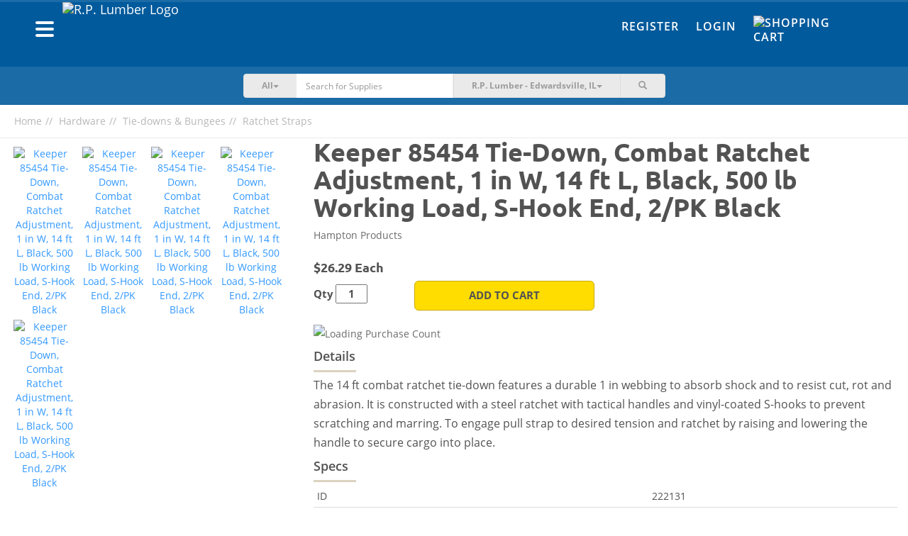

--- FILE ---
content_type: text/html; charset=UTF-8
request_url: https://shop.rplumber.com/c/hardware/tie-downs-bungees/ratchet-straps/p/keeper-85454-tie-down-1-in-w-14-ft-l-black-500-lb-working-load-s-hook-end-black
body_size: 16904
content:
<!DOCTYPE html><html lang="en-US"><head><meta charset="UTF-8"/><meta http-equiv="X-UA-Compatible" content="IE=edge"><meta name="mobile-web-app-capable" content="yes" /><meta name="viewport" content="user-scalable=no, width=device-width, initial-scale=1.0, maximum-scale=1.0"><link rel="apple-touch-icon" sizes="180x180" href="/favicons/rplumber/apple-touch-icon.png"><link rel="icon" type="image/png" sizes="32x32" href="/favicons/rplumber/favicon-32x32.png"><link rel="icon" type="image/png" sizes="16x16" href="/favicons/rplumber/favicon-16x16.png"><link rel="manifest" href="/favicons/rplumber/site.webmanifest"><link rel="mask-icon" href="/favicons/rplumber/safari-pinned-tab.svg" color="#022b7a"><meta name="msapplication-TileColor" content="#fce616"><meta name="theme-color" content="#ffffff"> <meta name="csrf-param" content="_csrf"><meta name="csrf-token" content="Lzw6CmXspeI-99tS5ViOiikDNUfB83XB8kCd2wKGe7dqXk9EK6-Rh3CgqzexHsnIQnFGHa-FLKW3MfqfS7c03Q=="><title>Buy Keeper 85454 Tie-Down, Combat Ratchet Adjustment, 1 in W, 14 ft L, Black, 500 lb Working Load, S-Hook End, 2/PK Black</title><script async src="https://www.googletagmanager.com/gtag/js?id=AW-655209955"></script> <script> window.dataLayer = window.dataLayer || []; function gtag(){dataLayer.push(arguments);} gtag('js', new Date()); gtag('config', 'AW-655209955'); </script><script type="text/javascript">
/* <![CDATA[ */
var BASEAPIURL = "https://eapi.supplyhog.com";
var GOOGLEMAPSEMBED = "AIzaSyBkmcSBs11cnfWOrb88kUwOciwhphEWOXU";
/* ]]> */
</script><meta name="description" content="The 14 ft combat ratchet tie-down features a durable 1 in webbing to absorb shock and to resist cut, rot and abrasion. It is constructed with a steel ratchet with tactical handles and vinyl-coated S-hooks to prevent scratching and marring. To engage pull strap to desired tension and ratchet by raising and lowering the handle to secure cargo into place. | Black"><meta name="twitter:card" content="summary_large_image"><meta name="twitter:site" content="@SupplyHog"><meta name="twitter:title" content="Keeper 85454 Tie-Down, Combat Ratchet Adjustment, 1 in W, 14 ft L, Bla..."><meta name="twitter:description" content="The 14 ft combat ratchet tie-down features a durable 1 in webbing to absorb shock and to resist cut, rot and abrasion. It is constructed with a steel ratchet with tactical handles and vinyl-coated S-h..."><meta name="twitter:image" content="https://eapi.supplyhog.com/file-srv/img/i_b3a1a99056766a9f5657f3ff68bebf9c.jpg?o%5Bw%5D=500"><meta property="og:url" content="https://shop.rplumber.com/c/hardware/tie-downs-bungees/ratchet-straps/p/keeper-85454-tie-down-1-in-w-14-ft-l-black-500-lb-working-load-s-hook-end-black"><meta property="og:type" content="product"><meta property="og:title" content="Keeper 85454 Tie-Down, Combat Ratchet Adjustment, 1 in W, 14 ft L, Black, 500 lb Working Load, S-Hook End, 2/PK Black"><meta property="og:description" content="The 14 ft combat ratchet tie-down features a durable 1 in webbing to absorb shock and to resist cut, rot and abrasion. It is constructed with a steel ratchet with tactical handles and vinyl-coated S-hooks to prevent scratching and marring. To engage pull strap to desired tension and ratchet by raising and lowering the handle to secure cargo into place. | Black"><meta property="og:image" content="https://eapi.supplyhog.com/file-srv/img/i_b3a1a99056766a9f5657f3ff68bebf9c.jpg"><meta property="og:locale" content="en_US"><meta property="fb:app_id" content="1728008647485734"><link href="https://shop.rplumber.com/c/hardware/tie-downs-bungees/ratchet-straps/p/keeper-85454-tie-down-1-in-w-14-ft-l-black-500-lb-working-load-s-hook-end-black" rel="canonical"><link href="/minify/76424c6ec48bb19ae74b2c0f0382b63d9f290681.css?v=1761755043" rel="stylesheet"><style>.pswp{display: none;} .pswp--open{display: block;}</style><style>ul#thumbnails li img {display:none;} ul#thumbnails{list-style: none;}</style><script src="https://estatic.supplyhog.com/js/jquery/jquery-2.1.4.min.js" conditionAll="(gte IE 9) | (!IE)"></script><style type="text/css">
.navbar .nav-btn-wrapper .nav-btn {
background-color: #1a6ba6;
}
.navbar-inverse {
background-color: #005a9c;
}
.navbar-inverse-wrapper {
background-color: #005a9c;
border-top: 3px solid #1a6ba6;
}
.navbar-search {
background-color: #1a6ba6;
}
@media(max-width:767px){
.navbar-search {
background-color:#f6f6f6
}
}
.navbar-inverse .navbar-nav > li > a {
color: #fff;
}
.navbar-inverse .navbar-nav > li > a:hover,
.navbar-inverse .navbar-nav > li > a:focus {
color: #ffdd00;
}
.navbar .navbar-brand a, .navbar .navbar-brand a:visited, .navbar .navbar-brand a:active {
color: #fff;
}
.navbar-offcanvas .h1 {
color: #fff;
}
.navbar-offcanvas .offcanvas-header-menu div {
border-bottom: 1px solid #338dcf;
border-right: 1px solid #338dcf;
}
.navbar-offcanvas .offcanvas-header-menu div:last-child {
background-color: #ffdd00;
}
.navbar-offcanvas {
background-color: #005a9c;
}
.navbar-offcanvas ul li a,
.navbar-offcanvas .offcanvas-header-menu div a{
color: #fff;
}
#main-footer {
background-color: #005a9c;
}
#main-footer section h2,
#main-footer section .h2,
#main-footer .footer-heading {
color: #fff;
}
#main-footer section ul li > a, #main-footer section ul li > a:visited {
color: #fff;
}
#main-footer section ul li > a:hover {
color: #a5a5a5;
}
#main-footer .footer-copyright {
color: #fff;
}
#main-footer .footer-hr {
background-color: #fff;
}
.btn-warning {
background-color: #ffdd00;
border-color: #ccaa00;
}
.btn-warning:hover {
background-color: #f2d000;
border-color: #ccaa00;
}
.btn-danger {
background-color: #e21936;
border-color: #af0003;
}
.btn-danger:hover {
background-color: #d50c29;
border-color: #af0003;
}
.auth-tabs .nav-justified > li.active a, .auth-tabs .nav-tabs.nav-justified > li.active a {
background-color: #005a9c;
border-color: #1a6ba6;
}
</style></head><body><div id="primary-offcanvas" class="navbar-offcanvas navbar-offcanvas-touch"><div class="offcanvas-header-menu row"><div class="col-xs-5 text-center"><a href="/register"><span class=" glyphicon glyphicon-user"></span> Register</a></div><div class="col-xs-5 text-center"><a href="/login"><span class=" glyphicon glyphicon-user"></span> Login</a></div><div class="col-xs-2"><a class="offcanvas-close" href="#"><span class=" glyphicon glyphicon-remove"></span></a></div></div><ul class="offcanvas-main-menu"><li><a id="show-categories-list" href="#"><div class="row"><div class="col-xs-6">Categories</div><div class="col-xs-6 text-right"><span class="margin-right-10 glyphicon glyphicon-menu-right"></span></div></div></a></li><li><a href="/site/index">Home</a></li><li><a href="/categories">Browse Products</a></li><li><a href="/terms-of-service">Terms of Service</a></li><li><a href="/privacy-policy">Privacy Policy</a></li><li><a href="/return-refund-policy">Return & Refund Policy</a></li></ul><div class="social-wrapper"><a href="https://www.facebook.com/SupplyHog" target="_blank"><img class="social-link" src="https://estatic.supplyhog.com/svg/menu-facebook.svg" alt="SupplyHog.com on Facebook"></a><a href="https://www.twitter.com/supplyhog" target="_blank"><img class="social-link" src="https://estatic.supplyhog.com/svg/menu-twitter.svg" alt="SupplyHog.com on Twitter"></a></div></div><div id="categories-offcanvas" class="navbar-offcanvas navbar-offcanvas-touch"><div class="offcanvas-header-menu row"><div class="col-xs-10 oc-toggle text-left"><a href="#"><span class="margin-right-20 glyphicon glyphicon-menu-left"></span> Main Menu</a></div><div class="col-xs-2"><a class="offcanvas-close" href="#"><span class=" glyphicon glyphicon-remove"></span></a></div></div><div class="h1 bold">Categories</div><ul class="offcanvas-sec-menu"><li><a href="/c/animal-pet-supplies">Animal &amp; Pet Supplies</a></li><li><a href="/c/apparel-footwear">Apparel &amp; Footwear</a></li><li><a href="/c/appliances">Appliances</a></li><li><a href="/c/automotive">Automotive</a></li><li><a href="/c/building-materials">Building Materials</a></li><li><a href="/c/cleaning">Cleaning</a></li><li><a href="/c/consumables">Consumables</a></li><li><a href="/c/doors-windows">Doors &amp; Windows</a></li><li><a href="/c/electrical">Electrical</a></li><li><a href="/c/fasteners">Fasteners</a></li><li><a href="/c/grilling-outdoor-living">Grilling &amp; Outdoor Living</a></li><li><a href="/c/hardware">Hardware</a></li><li><a href="/c/heating-cooling-ventilation">Heating, Cooling &amp; Ventilation</a></li><li><a href="/c/holiday">Holiday</a></li><li><a href="/c/home-goods-decor">Home Goods &amp; Decor</a></li><li><a href="/c/kitchen-bath">Kitchen &amp; Bath</a></li><li><a href="/c/lawn-garden">Lawn &amp; Garden</a></li><li><a href="/c/lighting-ceiling-fans">Lighting &amp; Ceiling Fans</a></li><li><a href="/c/outdoor-living">Outdoor Living</a></li><li><a href="/c/outdoor-power-equipment">Outdoor Power Equipment</a></li><li><a href="/c/paint">Paint</a></li><li><a href="/c/plumbing">Plumbing</a></li><li><a href="/c/power-tools-accessories">Power Tools &amp; Accessories</a></li><li><a href="/c/storage-organization">Storage &amp; Organization</a></li><li><a href="/c/tools">Tools</a></li><li><a href="/categories"><span class=" glyphicon glyphicon-th-list"></span>&nbsp; &nbsp;All Categories</a></li></ul></div><div id="ie9" class="wrap"><noscript><div class="bg-danger margin-0 padding-20 text-center bold"><span class=" glyphicon glyphicon-exclamation-sign"></span> Our site requires JavaScript <span class=" glyphicon glyphicon-exclamation-sign"></span><br/>
We have detected that JavaScript is disabled.<br/>
Please enable JavaScript within your browser to continue.
</div></noscript><div class="container-fluid navbar-inverse-wrapper"><nav id="main-nav" class="navbar-inverse navbar" role="navigation"><div class="container"><div class="row"><div class="navbar-header col-sm-6 col-xs-9"><div class="left navbar-brand clearfix"><div class="left"><button type="button" class="navbar-oc-toggle oc-toggle"><span class="sr-only">Toggle navigation</span><span class="icon-bar"></span><span class="icon-bar"></span><span class="icon-bar"></span></button></div><a class="left" href="https://www.rplumber.com"><img class="brand-logo img-responsive pull-left rplumber-brand-logo" src="https://eapi.supplyhog.com/file-srv/img/i_455a027959a2c876b6ea274fb9e9c5d6.png" alt="R.P. Lumber Logo"></a></div></div><div class="col-sm-6 col-xs-3 navbar-right-links"><div class="hidden-xs"><ul id="w15" class="navbar-nav navbar-right nav"><li><a href="/register">Register</a></li><li><a href="/login">Login</a></li><li><a href="/cart"><div class="nav-btn-wrapper no-count"><div class="nav-btn"><span><img class="cart-link-img" src="https://estatic.supplyhog.com/svg/cart-icon.svg" alt="Shopping Cart" title="Cart" style="margin-top: -5px; width:30px; height:30px;"></span></div></div></a></li></ul>	</div><div class="visible-xs mobile-icon-nav text-right"><a class="btn-link search-toggle margin-right-10" href="#"><img class="search-link-img" src="https://estatic.supplyhog.com/svg/search-icon.svg" alt="Search Magnifying Glass" title="Search"></a><a class="btn-link" href="/cart"><img class="cart-link-img" src="https://estatic.supplyhog.com/svg/cart-icon.svg" alt="Shopping Cart" title="Cart"></a></div></div></div></div></nav></div><div class="container-fluid navbar-search store-selector-search"><div class="row margin-horizontal-0"><div class="col-xs-12 col-sm-10 col-sm-offset-1 col-md-6 col-md-offset-3"><form id="search-main-form" class="navbar-form-search" action="/search" method="GET" role="search"><div class="input-group"><div class="input-group-btn search-cat-filter"><button type="button" class="btn btn-cat-filter btn-primary dropdown-toggle" data-toggle="dropdown"><span id="cat-filter-indicator">All</span><span class="caret"></span></button><ul class="dropdown-menu" role="menu"><li><a href="#">All</a></li><li><a href="#animal-pet-supplies">Animal & Pet Supplies</a></li><li><a href="#apparel-footwear">Apparel & Footwear</a></li><li><a href="#appliances">Appliances</a></li><li><a href="#automotive">Automotive</a></li><li><a href="#building-materials">Building Materials</a></li><li><a href="#cleaning">Cleaning</a></li><li><a href="#consumables">Consumables</a></li><li><a href="#doors-windows">Doors & Windows</a></li><li><a href="#electrical">Electrical</a></li><li><a href="#fasteners">Fasteners</a></li><li><a href="#grilling-outdoor-living">Grilling & Outdoor Living</a></li><li><a href="#hardware">Hardware</a></li><li><a href="#heating-cooling-ventilation">Heating, Cooling & Ventilation</a></li><li><a href="#holiday">Holiday</a></li><li><a href="#home-goods-decor">Home Goods & Decor</a></li><li><a href="#kitchen-bath">Kitchen & Bath</a></li><li><a href="#lawn-garden">Lawn & Garden</a></li><li><a href="#lighting-ceiling-fans">Lighting & Ceiling Fans</a></li><li><a href="#outdoor-living">Outdoor Living</a></li><li><a href="#outdoor-power-equipment">Outdoor Power Equipment</a></li><li><a href="#paint">Paint</a></li><li><a href="#plumbing">Plumbing</a></li><li><a href="#power-tools-accessories">Power Tools & Accessories</a></li><li><a href="#storage-organization">Storage & Organization</a></li><li><a href="#tools">Tools</a></li></ul></div><input type="hidden" id="selected-cat-filter" name="category"><div class="form-group field-search-q"><input type="text" id="search-q" class="form-control no-border whisper-border-right" name="q" value="" placeholder="Search for Supplies"></div><button type="submit" class="btn arrow-btn visible-xs clear-fix"><img src="https://estatic.supplyhog.com/svg/large-arrow.svg" alt="Large Arrow Submit"></button><div class="input-group-btn store-selector"><button type="button" class="btn btn-store-selector btn-primary dropdown-toggle search-hidden-xs" data-toggle="dropdown"><span class="selected-store-indicator">R.P. Lumber - Edwardsville, IL</span><span class="caret"></span></button><ul class="dropdown-menu" role="menu"><li data-lat="38.9258324" data-lng="-90.1838564"><a href="/c/hardware/tie-downs-bungees/ratchet-straps/p/keeper-85454-tie-down-1-in-w-14-ft-l-black-500-lb-working-load-s-hook-end-black">R.P. Lumber - Alton, IL</a></li><li data-lat="41.3533255" data-lng="-87.6318453"><a href="/c/hardware/tie-downs-bungees/ratchet-straps/p/keeper-85454-tie-down-1-in-w-14-ft-l-black-500-lb-working-load-s-hook-end-black">R.P. Lumber - Beecher, IL</a></li><li data-lat="42.239619" data-lng="-88.845456"><a href="/c/hardware/tie-downs-bungees/ratchet-straps/p/keeper-85454-tie-down-1-in-w-14-ft-l-black-500-lb-working-load-s-hook-end-black">R.P. Lumber - Belvidere, IL</a></li><li data-lat="38.897136" data-lng="-90.029515"><a href="/c/hardware/tie-downs-bungees/ratchet-straps/p/keeper-85454-tie-down-1-in-w-14-ft-l-black-500-lb-working-load-s-hook-end-black">R.P. Lumber - Bethalto, IL</a></li><li data-lat="40.445806" data-lng="-88.989743"><a href="/c/hardware/tie-downs-bungees/ratchet-straps/p/keeper-85454-tie-down-1-in-w-14-ft-l-black-500-lb-working-load-s-hook-end-black">R.P. Lumber - Bloomington, IL</a></li><li data-lat="41.511368" data-lng="-90.774895"><a href="/c/hardware/tie-downs-bungees/ratchet-straps/p/keeper-85454-tie-down-1-in-w-14-ft-l-black-500-lb-working-load-s-hook-end-black">R.P. Lumber - Blue Grass, IA</a></li><li data-lat="38.1027" data-lng="-92.82258"><a href="/c/hardware/tie-downs-bungees/ratchet-straps/p/keeper-85454-tie-down-1-in-w-14-ft-l-black-500-lb-working-load-s-hook-end-black">R.P. Lumber - Camdenton, MO</a></li><li data-lat="39.744087" data-lng="-94.235821"><a href="/c/hardware/tie-downs-bungees/ratchet-straps/p/keeper-85454-tie-down-1-in-w-14-ft-l-black-500-lb-working-load-s-hook-end-black">R.P. Lumber - Cameron, MO</a></li><li data-lat="40.5591156" data-lng="-90.0068443"><a href="/c/hardware/tie-downs-bungees/ratchet-straps/p/keeper-85454-tie-down-1-in-w-14-ft-l-black-500-lb-working-load-s-hook-end-black">R.P. Lumber - Canton, IL</a></li><li data-lat="39.2795341" data-lng="-89.8918046"><a href="/c/hardware/tie-downs-bungees/ratchet-straps/p/keeper-85454-tie-down-1-in-w-14-ft-l-black-500-lb-working-load-s-hook-end-black">R.P. Lumber - Carlinville, IL</a></li><li data-lat="38.62770080566406" data-lng="-89.37460327148438"><a href="/c/hardware/tie-downs-bungees/ratchet-straps/p/keeper-85454-tie-down-1-in-w-14-ft-l-black-500-lb-working-load-s-hook-end-black">R.P. Lumber - Carlyle, IL</a></li><li data-lat="40.118896" data-lng="-88.281883"><a href="/c/hardware/tie-downs-bungees/ratchet-straps/p/keeper-85454-tie-down-1-in-w-14-ft-l-black-500-lb-working-load-s-hook-end-black">R.P. Lumber - Champaign, IL</a></li><li data-lat="39.6749828" data-lng="-89.7022561"><a href="/c/hardware/tie-downs-bungees/ratchet-straps/p/keeper-85454-tie-down-1-in-w-14-ft-l-black-500-lb-working-load-s-hook-end-black">R.P. Lumber - Chatham, IL</a></li><li data-lat="39.78259" data-lng="-93.542305"><a href="/c/hardware/tie-downs-bungees/ratchet-straps/p/keeper-85454-tie-down-1-in-w-14-ft-l-black-500-lb-working-load-s-hook-end-black">R.P. Lumber - Chillicothe, MO</a></li><li data-lat="40.1557926" data-lng="-88.9572425"><a href="/c/hardware/tie-downs-bungees/ratchet-straps/p/keeper-85454-tie-down-1-in-w-14-ft-l-black-500-lb-working-load-s-hook-end-black">R.P. Lumber - Clinton, IL</a></li><li data-lat="38.388671" data-lng="-93.764833"><a href="/c/hardware/tie-downs-bungees/ratchet-straps/p/keeper-85454-tie-down-1-in-w-14-ft-l-black-500-lb-working-load-s-hook-end-black">R.P. Lumber - Clinton, MO</a></li><li data-lat="43.768357" data-lng="-103.598782"><a href="/c/hardware/tie-downs-bungees/ratchet-straps/p/keeper-85454-tie-down-1-in-w-14-ft-l-black-500-lb-working-load-s-hook-end-black">R.P. Lumber - Custer, SD</a></li><li data-lat="39.819901" data-lng="-88.876842"><a href="/c/hardware/tie-downs-bungees/ratchet-straps/p/keeper-85454-tie-down-1-in-w-14-ft-l-black-500-lb-working-load-s-hook-end-black">R.P. Lumber - Decatur, IL</a></li><li data-lat="41.9474736" data-lng="-88.7296021"><a href="/c/hardware/tie-downs-bungees/ratchet-straps/p/keeper-85454-tie-down-1-in-w-14-ft-l-black-500-lb-working-load-s-hook-end-black">R.P. Lumber - DeKalb, IL</a></li><li data-lat="41.8640904" data-lng="-89.4971844"><a href="/c/hardware/tie-downs-bungees/ratchet-straps/p/keeper-85454-tie-down-1-in-w-14-ft-l-black-500-lb-working-load-s-hook-end-black">R.P. Lumber - Dixon, IL</a></li><li data-lat="38.8117737" data-lng="-89.9478766"><a href="/c/hardware/tie-downs-bungees/ratchet-straps/p/keeper-85454-tie-down-1-in-w-14-ft-l-black-500-lb-working-load-s-hook-end-black">R.P. Lumber - Edwardsville, IL</a></li><li data-lat="38.3458327" data-lng="-92.5807218"><a href="/c/hardware/tie-downs-bungees/ratchet-straps/p/keeper-85454-tie-down-1-in-w-14-ft-l-black-500-lb-working-load-s-hook-end-black">R.P. Lumber - Eldon, MO</a></li><li data-lat="42.666356" data-lng="-88.542203"><a href="/c/hardware/tie-downs-bungees/ratchet-straps/p/keeper-85454-tie-down-1-in-w-14-ft-l-black-500-lb-working-load-s-hook-end-black">R.P. Lumber - Elkhorn, WI</a></li><li data-lat="40.7383233" data-lng="-89.0160146"><a href="/c/hardware/tie-downs-bungees/ratchet-straps/p/keeper-85454-tie-down-1-in-w-14-ft-l-black-500-lb-working-load-s-hook-end-black">R.P. Lumber - El Paso, IL</a></li><li data-lat="40.744179" data-lng="-88.528806"><a href="/c/hardware/tie-downs-bungees/ratchet-straps/p/keeper-85454-tie-down-1-in-w-14-ft-l-black-500-lb-working-load-s-hook-end-black">R.P. Lumber - Fairbury, IL</a></li><li data-lat="38.2103108" data-lng="-90.4064069"><a href="/c/hardware/tie-downs-bungees/ratchet-straps/p/keeper-85454-tie-down-1-in-w-14-ft-l-black-500-lb-working-load-s-hook-end-black">R.P. Lumber - Festus, MO</a></li><li data-lat="40.916987" data-lng="-90.305175"><a href="/c/hardware/tie-downs-bungees/ratchet-straps/p/keeper-85454-tie-down-1-in-w-14-ft-l-black-500-lb-working-load-s-hook-end-black">R.P. Lumber - Galesburg, IL</a></li><li data-lat="38.887222" data-lng="-89.3995696"><a href="/c/hardware/tie-downs-bungees/ratchet-straps/p/keeper-85454-tie-down-1-in-w-14-ft-l-black-500-lb-working-load-s-hook-end-black">R.P. Lumber - Greenville, IL</a></li><li data-lat="41.7426" data-lng="-92.7275"><a href="/c/hardware/tie-downs-bungees/ratchet-straps/p/keeper-85454-tie-down-1-in-w-14-ft-l-black-500-lb-working-load-s-hook-end-black">R.P. Lumber - Grinnell, IA</a></li><li data-lat="37.743077" data-lng="-88.526"><a href="/c/hardware/tie-downs-bungees/ratchet-straps/p/keeper-85454-tie-down-1-in-w-14-ft-l-black-500-lb-working-load-s-hook-end-black">R.P. Lumber - Harrisburg, IL</a></li><li data-lat="38.6630525" data-lng="-94.3650168"><a href="/c/hardware/tie-downs-bungees/ratchet-straps/p/keeper-85454-tie-down-1-in-w-14-ft-l-black-500-lb-working-load-s-hook-end-black">R.P. Lumber - Harrisonville, MO</a></li><li data-lat="38.7516978" data-lng="-89.6801984"><a href="/c/hardware/tie-downs-bungees/ratchet-straps/p/keeper-85454-tie-down-1-in-w-14-ft-l-black-500-lb-working-load-s-hook-end-black">R.P. Lumber - Highland, IL</a></li><li data-lat="39.141816" data-lng="-89.488401"><a href="/c/hardware/tie-downs-bungees/ratchet-straps/p/keeper-85454-tie-down-1-in-w-14-ft-l-black-500-lb-working-load-s-hook-end-black">R.P. Lumber - Hillsboro, IL</a></li><li data-lat="37.3934" data-lng="-89.6693"><a href="/c/hardware/tie-downs-bungees/ratchet-straps/p/keeper-85454-tie-down-1-in-w-14-ft-l-black-500-lb-working-load-s-hook-end-black">R.P. Lumber - Jackson, MO</a></li><li data-lat="39.7215142" data-lng="-90.2480742"><a href="/c/hardware/tie-downs-bungees/ratchet-straps/p/keeper-85454-tie-down-1-in-w-14-ft-l-black-500-lb-working-load-s-hook-end-black">R.P. Lumber - Jacksonville, IL</a></li><li data-lat="39.0730724" data-lng="-90.3230056"><a href="/c/hardware/tie-downs-bungees/ratchet-straps/p/keeper-85454-tie-down-1-in-w-14-ft-l-black-500-lb-working-load-s-hook-end-black">R.P. Lumber - Jerseyville, IL</a></li><li data-lat="37.1936697" data-lng="-89.550505"><a href="/c/hardware/tie-downs-bungees/ratchet-straps/p/keeper-85454-tie-down-1-in-w-14-ft-l-black-500-lb-working-load-s-hook-end-black">R.P. Lumber - Kelso, MO</a></li><li data-lat="41.024689" data-lng="-89.411565"><a href="/c/hardware/tie-downs-bungees/ratchet-straps/p/keeper-85454-tie-down-1-in-w-14-ft-l-black-500-lb-working-load-s-hook-end-black">R.P. Lumber - Lacon, IL</a></li><li data-lat="38.5988569" data-lng="-89.8066292"><a href="/c/hardware/tie-downs-bungees/ratchet-straps/p/keeper-85454-tie-down-1-in-w-14-ft-l-black-500-lb-working-load-s-hook-end-black">R.P. Lumber - Lebanon, IL</a></li><li data-lat="37.660598" data-lng="-92.650053"><a href="/c/hardware/tie-downs-bungees/ratchet-straps/p/keeper-85454-tie-down-1-in-w-14-ft-l-black-500-lb-working-load-s-hook-end-black">R.P. Lumber - Lebanon, MO</a></li><li data-lat="40.1583812" data-lng="-89.3739196"><a href="/c/hardware/tie-downs-bungees/ratchet-straps/p/keeper-85454-tie-down-1-in-w-14-ft-l-black-500-lb-working-load-s-hook-end-black">R.P. Lumber - Lincoln, IL</a></li><li data-lat="39.1760446" data-lng="-89.6737246"><a href="/c/hardware/tie-downs-bungees/ratchet-straps/p/keeper-85454-tie-down-1-in-w-14-ft-l-black-500-lb-working-load-s-hook-end-black">R.P. Lumber - Litchfield, IL</a></li><li data-lat="40.45996" data-lng="-90.639332"><a href="/c/hardware/tie-downs-bungees/ratchet-straps/p/keeper-85454-tie-down-1-in-w-14-ft-l-black-500-lb-working-load-s-hook-end-black">R.P. Lumber - Macomb, IL</a></li><li data-lat="39.1083158" data-lng="-93.2129129"><a href="/c/hardware/tie-downs-bungees/ratchet-straps/p/keeper-85454-tie-down-1-in-w-14-ft-l-black-500-lb-working-load-s-hook-end-black">R.P. Lumber - Marshall, MO</a></li><li data-lat="39.4305286" data-lng="-88.3805541"><a href="/c/hardware/tie-downs-bungees/ratchet-straps/p/keeper-85454-tie-down-1-in-w-14-ft-l-black-500-lb-working-load-s-hook-end-black">R.P. Lumber - Mattoon, IL</a></li><li data-lat="41.00834" data-lng="-91.16526"><a href="/c/hardware/tie-downs-bungees/ratchet-straps/p/keeper-85454-tie-down-1-in-w-14-ft-l-black-500-lb-working-load-s-hook-end-black">R.P. Lumber - Mediapolis, IA</a></li><li data-lat="41.5499863" data-lng="-89.1161875"><a href="/c/hardware/tie-downs-bungees/ratchet-straps/p/keeper-85454-tie-down-1-in-w-14-ft-l-black-500-lb-working-load-s-hook-end-black">R.P. Lumber - Mendota, IL</a></li><li data-lat="39.4426674" data-lng="-92.4290978"><a href="/c/hardware/tie-downs-bungees/ratchet-straps/p/keeper-85454-tie-down-1-in-w-14-ft-l-black-500-lb-working-load-s-hook-end-black">R.P. Lumber - Moberly, MO</a></li><li data-lat="40.864138" data-lng="-86.877464"><a href="/c/hardware/tie-downs-bungees/ratchet-straps/p/keeper-85454-tie-down-1-in-w-14-ft-l-black-500-lb-working-load-s-hook-end-black">R.P. Lumber - Monon, IN</a></li><li data-lat="40.0177715" data-lng="-88.5747164"><a href="/c/hardware/tie-downs-bungees/ratchet-straps/p/keeper-85454-tie-down-1-in-w-14-ft-l-black-500-lb-working-load-s-hook-end-black">R.P. Lumber - Monticello, IL</a></li><li data-lat="40.743822" data-lng="-86.780997"><a href="/c/hardware/tie-downs-bungees/ratchet-straps/p/keeper-85454-tie-down-1-in-w-14-ft-l-black-500-lb-working-load-s-hook-end-black">R.P. Lumber - Monticello, IN</a></li><li data-lat="40.6203426" data-lng="-89.4738638"><a href="/c/hardware/tie-downs-bungees/ratchet-straps/p/keeper-85454-tie-down-1-in-w-14-ft-l-black-500-lb-working-load-s-hook-end-black">R.P. Lumber - Morton, IL</a></li><li data-lat="40.713186" data-lng="-94.238572"><a href="/c/hardware/tie-downs-bungees/ratchet-straps/p/keeper-85454-tie-down-1-in-w-14-ft-l-black-500-lb-working-load-s-hook-end-black">R.P. Lumber - Mount Ayr, IA</a></li><li data-lat="38.412827" data-lng="-87.77318"><a href="/c/hardware/tie-downs-bungees/ratchet-straps/p/keeper-85454-tie-down-1-in-w-14-ft-l-black-500-lb-working-load-s-hook-end-black">R.P. Lumber - Mt Carmel, IL</a></li><li data-lat="42.087459" data-lng="-89.977551"><a href="/c/hardware/tie-downs-bungees/ratchet-straps/p/keeper-85454-tie-down-1-in-w-14-ft-l-black-500-lb-working-load-s-hook-end-black">R.P. Lumber - Mt. Carroll, IL</a></li><li data-lat="38.309057" data-lng="-88.976393"><a href="/c/hardware/tie-downs-bungees/ratchet-straps/p/keeper-85454-tie-down-1-in-w-14-ft-l-black-500-lb-working-load-s-hook-end-black">R.P. Lumber - Mt. Vernon, IL</a></li><li data-lat="37.102916" data-lng="-93.825238"><a href="/c/hardware/tie-downs-bungees/ratchet-straps/p/keeper-85454-tie-down-1-in-w-14-ft-l-black-500-lb-working-load-s-hook-end-black">R.P. Lumber - Mt. Vernon, MO</a></li><li data-lat="37.756245" data-lng="-89.271542"><a href="/c/hardware/tie-downs-bungees/ratchet-straps/p/keeper-85454-tie-down-1-in-w-14-ft-l-black-500-lb-working-load-s-hook-end-black">R.P. Lumber - Murphysboro, IL</a></li><li data-lat="37.836497" data-lng="-94.328863"><a href="/c/hardware/tie-downs-bungees/ratchet-straps/p/keeper-85454-tie-down-1-in-w-14-ft-l-black-500-lb-working-load-s-hook-end-black">R.P. Lumber - Nevada, MO</a></li><li data-lat="43.1102" data-lng="-88.5042"><a href="/c/hardware/tie-downs-bungees/ratchet-straps/p/keeper-85454-tie-down-1-in-w-14-ft-l-black-500-lb-working-load-s-hook-end-black">R.P. Lumber - Oconomowoc, WI</a></li><li data-lat="38.619586" data-lng="-89.039861"><a href="/c/hardware/tie-downs-bungees/ratchet-straps/p/keeper-85454-tie-down-1-in-w-14-ft-l-black-500-lb-working-load-s-hook-end-black">R.P. Lumber - Odin, IL</a></li><li data-lat="38.114851" data-lng="-92.691829"><a href="/c/hardware/tie-downs-bungees/ratchet-straps/p/keeper-85454-tie-down-1-in-w-14-ft-l-black-500-lb-working-load-s-hook-end-black">R.P. Lumber - Osage Beach, MO</a></li><li data-lat="41.2969" data-lng="-92.6632"><a href="/c/hardware/tie-downs-bungees/ratchet-straps/p/keeper-85454-tie-down-1-in-w-14-ft-l-black-500-lb-working-load-s-hook-end-black">R.P. Lumber - Oskaloosa, IA</a></li><li data-lat="41.3691091" data-lng="-88.8355897"><a href="/c/hardware/tie-downs-bungees/ratchet-straps/p/keeper-85454-tie-down-1-in-w-14-ft-l-black-500-lb-working-load-s-hook-end-black">R.P. Lumber - Ottawa, IL</a></li><li data-lat="39.391512" data-lng="-89.086027"><a href="/c/hardware/tie-downs-bungees/ratchet-straps/p/keeper-85454-tie-down-1-in-w-14-ft-l-black-500-lb-working-load-s-hook-end-black">R.P. Lumber - Pana, IL</a></li><li data-lat="39.6036906" data-lng="-87.6884649"><a href="/c/hardware/tie-downs-bungees/ratchet-straps/p/keeper-85454-tie-down-1-in-w-14-ft-l-black-500-lb-working-load-s-hook-end-black">R.P. Lumber - Paris, IL</a></li><li data-lat="37.8427865" data-lng="-90.4971381"><a href="/c/hardware/tie-downs-bungees/ratchet-straps/p/keeper-85454-tie-down-1-in-w-14-ft-l-black-500-lb-working-load-s-hook-end-black">R.P. Lumber - Park Hills, MO</a></li><li data-lat="37.7257333" data-lng="-89.8717423"><a href="/c/hardware/tie-downs-bungees/ratchet-straps/p/keeper-85454-tie-down-1-in-w-14-ft-l-black-500-lb-working-load-s-hook-end-black">R.P. Lumber - Perryville, MO</a></li><li data-lat="39.564004" data-lng="-94.457633"><a href="/c/hardware/tie-downs-bungees/ratchet-straps/p/keeper-85454-tie-down-1-in-w-14-ft-l-black-500-lb-working-load-s-hook-end-black">R.P. Lumber - Plattsburg, MO</a></li><li data-lat="40.866151" data-lng="-88.6762883"><a href="/c/hardware/tie-downs-bungees/ratchet-straps/p/keeper-85454-tie-down-1-in-w-14-ft-l-black-500-lb-working-load-s-hook-end-black">R.P. Lumber - Pontiac, IL</a></li><li data-lat="36.790442" data-lng="-90.433614"><a href="/c/hardware/tie-downs-bungees/ratchet-straps/p/keeper-85454-tie-down-1-in-w-14-ft-l-black-500-lb-working-load-s-hook-end-black">R.P. Lumber - Poplar Bluff, MO</a></li><li data-lat="44.7521115" data-lng="-108.7585616"><a href="/c/hardware/tie-downs-bungees/ratchet-straps/p/keeper-85454-tie-down-1-in-w-14-ft-l-black-500-lb-working-load-s-hook-end-black">R.P. Lumber - Powell, WY</a></li><li data-lat="41.387676" data-lng="-89.463944"><a href="/c/hardware/tie-downs-bungees/ratchet-straps/p/keeper-85454-tie-down-1-in-w-14-ft-l-black-500-lb-working-load-s-hook-end-black">R.P. Lumber - Princeton, IL</a></li><li data-lat="39.9338696" data-lng="-91.3643759"><a href="/c/hardware/tie-downs-bungees/ratchet-straps/p/keeper-85454-tie-down-1-in-w-14-ft-l-black-500-lb-working-load-s-hook-end-black">R.P. Lumber - Quincy, IL</a></li><li data-lat="41.790715" data-lng="-107.219996"><a href="/c/hardware/tie-downs-bungees/ratchet-straps/p/keeper-85454-tie-down-1-in-w-14-ft-l-black-500-lb-working-load-s-hook-end-black">R.P. Lumber - Rawlins, WY</a></li><li data-lat="39.007022" data-lng="-87.7069998"><a href="/c/hardware/tie-downs-bungees/ratchet-straps/p/keeper-85454-tie-down-1-in-w-14-ft-l-black-500-lb-working-load-s-hook-end-black">R.P. Lumber - Robinson, IL</a></li><li data-lat="41.456177" data-lng="-106.807833"><a href="/c/hardware/tie-downs-bungees/ratchet-straps/p/keeper-85454-tie-down-1-in-w-14-ft-l-black-500-lb-working-load-s-hook-end-black">R.P. Lumber - Saratoga, WY</a></li><li data-lat="41.5116" data-lng="-90.4096"><a href="/c/hardware/tie-downs-bungees/ratchet-straps/p/keeper-85454-tie-down-1-in-w-14-ft-l-black-500-lb-working-load-s-hook-end-black">R.P. Lumber - Silvis, IL</a></li><li data-lat="38.1393" data-lng="-89.7034"><a href="/c/hardware/tie-downs-bungees/ratchet-straps/p/keeper-85454-tie-down-1-in-w-14-ft-l-black-500-lb-working-load-s-hook-end-black">R.P. Lumber - Sparta, IL</a></li><li data-lat="39.0094218" data-lng="-89.7908519"><a href="/c/hardware/tie-downs-bungees/ratchet-straps/p/keeper-85454-tie-down-1-in-w-14-ft-l-black-500-lb-working-load-s-hook-end-black">R.P. Lumber - Staunton, IL</a></li><li data-lat="41.1511947" data-lng="-88.8359144"><a href="/c/hardware/tie-downs-bungees/ratchet-straps/p/keeper-85454-tie-down-1-in-w-14-ft-l-black-500-lb-working-load-s-hook-end-black">R.P. Lumber - Streator, IL</a></li><li data-lat="39.567392" data-lng="-89.318478"><a href="/c/hardware/tie-downs-bungees/ratchet-straps/p/keeper-85454-tie-down-1-in-w-14-ft-l-black-500-lb-working-load-s-hook-end-black">R.P. Lumber - Taylorville, IL</a></li><li data-lat="38.716334" data-lng="-89.910091"><a href="/c/hardware/tie-downs-bungees/ratchet-straps/p/keeper-85454-tie-down-1-in-w-14-ft-l-black-500-lb-working-load-s-hook-end-black">R.P. Lumber - Troy, IL</a></li><li data-lat="38.985791" data-lng="-90.979628"><a href="/c/hardware/tie-downs-bungees/ratchet-straps/p/keeper-85454-tie-down-1-in-w-14-ft-l-black-500-lb-working-load-s-hook-end-black">R.P. Lumber - Troy, MO</a></li><li data-lat="38.964989" data-lng="-89.129108"><a href="/c/hardware/tie-downs-bungees/ratchet-straps/p/keeper-85454-tie-down-1-in-w-14-ft-l-black-500-lb-working-load-s-hook-end-black">R.P. Lumber - Vandalia, IL</a></li><li data-lat="40.7032129" data-lng="-89.395996"><a href="/c/hardware/tie-downs-bungees/ratchet-straps/p/keeper-85454-tie-down-1-in-w-14-ft-l-black-500-lb-working-load-s-hook-end-black">R.P. Lumber - Washington, IL</a></li><li data-lat="38.322603" data-lng="-90.145062"><a href="/c/hardware/tie-downs-bungees/ratchet-straps/p/keeper-85454-tie-down-1-in-w-14-ft-l-black-500-lb-working-load-s-hook-end-black">R.P. Lumber - Waterloo, IL</a></li><li data-lat="40.776858" data-lng="-87.709879"><a href="/c/hardware/tie-downs-bungees/ratchet-straps/p/keeper-85454-tie-down-1-in-w-14-ft-l-black-500-lb-working-load-s-hook-end-black">R.P. Lumber - Watseka, IL</a></li><li data-lat="36.731467" data-lng="-91.878993"><a href="/c/hardware/tie-downs-bungees/ratchet-straps/p/keeper-85454-tie-down-1-in-w-14-ft-l-black-500-lb-working-load-s-hook-end-black">R.P. Lumber - West Plains, MO</a></li><li data-lat="40.0298691" data-lng="-87.6381408"><a href="/c/hardware/tie-downs-bungees/ratchet-straps/p/keeper-85454-tie-down-1-in-w-14-ft-l-black-500-lb-working-load-s-hook-end-black">R.P. Lumber - Westville, IL</a></li><li data-lat="42.2696" data-lng="-88.3616"><a href="/c/hardware/tie-downs-bungees/ratchet-straps/p/keeper-85454-tie-down-1-in-w-14-ft-l-black-500-lb-working-load-s-hook-end-black">R.P. Lumber - Woodstock, IL</a></li></ul></div><div class="form-group field-search-h"><input type="hidden" id="search-h" class="form-control" name="h" value="R.P. Lumber - Edwardsville, IL"><p class="help-block help-block-error"></p></div><div class="visible-xs"><div class="input-group-btn store-selector"><button type="button" class="btn btn-store-selector btn-primary dropdown-toggle visible-xs" data-toggle="dropdown"><span class="selected-store-indicator">R.P. Lumber - Edwardsville, IL</span><span class="caret"></span></button><ul class="dropdown-menu" role="menu"><li data-lat="38.9258324" data-lng="-90.1838564"><a href="/c/hardware/tie-downs-bungees/ratchet-straps/p/keeper-85454-tie-down-1-in-w-14-ft-l-black-500-lb-working-load-s-hook-end-black">R.P. Lumber - Alton, IL</a></li><li data-lat="41.3533255" data-lng="-87.6318453"><a href="/c/hardware/tie-downs-bungees/ratchet-straps/p/keeper-85454-tie-down-1-in-w-14-ft-l-black-500-lb-working-load-s-hook-end-black">R.P. Lumber - Beecher, IL</a></li><li data-lat="42.239619" data-lng="-88.845456"><a href="/c/hardware/tie-downs-bungees/ratchet-straps/p/keeper-85454-tie-down-1-in-w-14-ft-l-black-500-lb-working-load-s-hook-end-black">R.P. Lumber - Belvidere, IL</a></li><li data-lat="38.897136" data-lng="-90.029515"><a href="/c/hardware/tie-downs-bungees/ratchet-straps/p/keeper-85454-tie-down-1-in-w-14-ft-l-black-500-lb-working-load-s-hook-end-black">R.P. Lumber - Bethalto, IL</a></li><li data-lat="40.445806" data-lng="-88.989743"><a href="/c/hardware/tie-downs-bungees/ratchet-straps/p/keeper-85454-tie-down-1-in-w-14-ft-l-black-500-lb-working-load-s-hook-end-black">R.P. Lumber - Bloomington, IL</a></li><li data-lat="41.511368" data-lng="-90.774895"><a href="/c/hardware/tie-downs-bungees/ratchet-straps/p/keeper-85454-tie-down-1-in-w-14-ft-l-black-500-lb-working-load-s-hook-end-black">R.P. Lumber - Blue Grass, IA</a></li><li data-lat="38.1027" data-lng="-92.82258"><a href="/c/hardware/tie-downs-bungees/ratchet-straps/p/keeper-85454-tie-down-1-in-w-14-ft-l-black-500-lb-working-load-s-hook-end-black">R.P. Lumber - Camdenton, MO</a></li><li data-lat="39.744087" data-lng="-94.235821"><a href="/c/hardware/tie-downs-bungees/ratchet-straps/p/keeper-85454-tie-down-1-in-w-14-ft-l-black-500-lb-working-load-s-hook-end-black">R.P. Lumber - Cameron, MO</a></li><li data-lat="40.5591156" data-lng="-90.0068443"><a href="/c/hardware/tie-downs-bungees/ratchet-straps/p/keeper-85454-tie-down-1-in-w-14-ft-l-black-500-lb-working-load-s-hook-end-black">R.P. Lumber - Canton, IL</a></li><li data-lat="39.2795341" data-lng="-89.8918046"><a href="/c/hardware/tie-downs-bungees/ratchet-straps/p/keeper-85454-tie-down-1-in-w-14-ft-l-black-500-lb-working-load-s-hook-end-black">R.P. Lumber - Carlinville, IL</a></li><li data-lat="38.62770080566406" data-lng="-89.37460327148438"><a href="/c/hardware/tie-downs-bungees/ratchet-straps/p/keeper-85454-tie-down-1-in-w-14-ft-l-black-500-lb-working-load-s-hook-end-black">R.P. Lumber - Carlyle, IL</a></li><li data-lat="40.118896" data-lng="-88.281883"><a href="/c/hardware/tie-downs-bungees/ratchet-straps/p/keeper-85454-tie-down-1-in-w-14-ft-l-black-500-lb-working-load-s-hook-end-black">R.P. Lumber - Champaign, IL</a></li><li data-lat="39.6749828" data-lng="-89.7022561"><a href="/c/hardware/tie-downs-bungees/ratchet-straps/p/keeper-85454-tie-down-1-in-w-14-ft-l-black-500-lb-working-load-s-hook-end-black">R.P. Lumber - Chatham, IL</a></li><li data-lat="39.78259" data-lng="-93.542305"><a href="/c/hardware/tie-downs-bungees/ratchet-straps/p/keeper-85454-tie-down-1-in-w-14-ft-l-black-500-lb-working-load-s-hook-end-black">R.P. Lumber - Chillicothe, MO</a></li><li data-lat="40.1557926" data-lng="-88.9572425"><a href="/c/hardware/tie-downs-bungees/ratchet-straps/p/keeper-85454-tie-down-1-in-w-14-ft-l-black-500-lb-working-load-s-hook-end-black">R.P. Lumber - Clinton, IL</a></li><li data-lat="38.388671" data-lng="-93.764833"><a href="/c/hardware/tie-downs-bungees/ratchet-straps/p/keeper-85454-tie-down-1-in-w-14-ft-l-black-500-lb-working-load-s-hook-end-black">R.P. Lumber - Clinton, MO</a></li><li data-lat="43.768357" data-lng="-103.598782"><a href="/c/hardware/tie-downs-bungees/ratchet-straps/p/keeper-85454-tie-down-1-in-w-14-ft-l-black-500-lb-working-load-s-hook-end-black">R.P. Lumber - Custer, SD</a></li><li data-lat="39.819901" data-lng="-88.876842"><a href="/c/hardware/tie-downs-bungees/ratchet-straps/p/keeper-85454-tie-down-1-in-w-14-ft-l-black-500-lb-working-load-s-hook-end-black">R.P. Lumber - Decatur, IL</a></li><li data-lat="41.9474736" data-lng="-88.7296021"><a href="/c/hardware/tie-downs-bungees/ratchet-straps/p/keeper-85454-tie-down-1-in-w-14-ft-l-black-500-lb-working-load-s-hook-end-black">R.P. Lumber - DeKalb, IL</a></li><li data-lat="41.8640904" data-lng="-89.4971844"><a href="/c/hardware/tie-downs-bungees/ratchet-straps/p/keeper-85454-tie-down-1-in-w-14-ft-l-black-500-lb-working-load-s-hook-end-black">R.P. Lumber - Dixon, IL</a></li><li data-lat="38.8117737" data-lng="-89.9478766"><a href="/c/hardware/tie-downs-bungees/ratchet-straps/p/keeper-85454-tie-down-1-in-w-14-ft-l-black-500-lb-working-load-s-hook-end-black">R.P. Lumber - Edwardsville, IL</a></li><li data-lat="38.3458327" data-lng="-92.5807218"><a href="/c/hardware/tie-downs-bungees/ratchet-straps/p/keeper-85454-tie-down-1-in-w-14-ft-l-black-500-lb-working-load-s-hook-end-black">R.P. Lumber - Eldon, MO</a></li><li data-lat="42.666356" data-lng="-88.542203"><a href="/c/hardware/tie-downs-bungees/ratchet-straps/p/keeper-85454-tie-down-1-in-w-14-ft-l-black-500-lb-working-load-s-hook-end-black">R.P. Lumber - Elkhorn, WI</a></li><li data-lat="40.7383233" data-lng="-89.0160146"><a href="/c/hardware/tie-downs-bungees/ratchet-straps/p/keeper-85454-tie-down-1-in-w-14-ft-l-black-500-lb-working-load-s-hook-end-black">R.P. Lumber - El Paso, IL</a></li><li data-lat="40.744179" data-lng="-88.528806"><a href="/c/hardware/tie-downs-bungees/ratchet-straps/p/keeper-85454-tie-down-1-in-w-14-ft-l-black-500-lb-working-load-s-hook-end-black">R.P. Lumber - Fairbury, IL</a></li><li data-lat="38.2103108" data-lng="-90.4064069"><a href="/c/hardware/tie-downs-bungees/ratchet-straps/p/keeper-85454-tie-down-1-in-w-14-ft-l-black-500-lb-working-load-s-hook-end-black">R.P. Lumber - Festus, MO</a></li><li data-lat="40.916987" data-lng="-90.305175"><a href="/c/hardware/tie-downs-bungees/ratchet-straps/p/keeper-85454-tie-down-1-in-w-14-ft-l-black-500-lb-working-load-s-hook-end-black">R.P. Lumber - Galesburg, IL</a></li><li data-lat="38.887222" data-lng="-89.3995696"><a href="/c/hardware/tie-downs-bungees/ratchet-straps/p/keeper-85454-tie-down-1-in-w-14-ft-l-black-500-lb-working-load-s-hook-end-black">R.P. Lumber - Greenville, IL</a></li><li data-lat="41.7426" data-lng="-92.7275"><a href="/c/hardware/tie-downs-bungees/ratchet-straps/p/keeper-85454-tie-down-1-in-w-14-ft-l-black-500-lb-working-load-s-hook-end-black">R.P. Lumber - Grinnell, IA</a></li><li data-lat="37.743077" data-lng="-88.526"><a href="/c/hardware/tie-downs-bungees/ratchet-straps/p/keeper-85454-tie-down-1-in-w-14-ft-l-black-500-lb-working-load-s-hook-end-black">R.P. Lumber - Harrisburg, IL</a></li><li data-lat="38.6630525" data-lng="-94.3650168"><a href="/c/hardware/tie-downs-bungees/ratchet-straps/p/keeper-85454-tie-down-1-in-w-14-ft-l-black-500-lb-working-load-s-hook-end-black">R.P. Lumber - Harrisonville, MO</a></li><li data-lat="38.7516978" data-lng="-89.6801984"><a href="/c/hardware/tie-downs-bungees/ratchet-straps/p/keeper-85454-tie-down-1-in-w-14-ft-l-black-500-lb-working-load-s-hook-end-black">R.P. Lumber - Highland, IL</a></li><li data-lat="39.141816" data-lng="-89.488401"><a href="/c/hardware/tie-downs-bungees/ratchet-straps/p/keeper-85454-tie-down-1-in-w-14-ft-l-black-500-lb-working-load-s-hook-end-black">R.P. Lumber - Hillsboro, IL</a></li><li data-lat="37.3934" data-lng="-89.6693"><a href="/c/hardware/tie-downs-bungees/ratchet-straps/p/keeper-85454-tie-down-1-in-w-14-ft-l-black-500-lb-working-load-s-hook-end-black">R.P. Lumber - Jackson, MO</a></li><li data-lat="39.7215142" data-lng="-90.2480742"><a href="/c/hardware/tie-downs-bungees/ratchet-straps/p/keeper-85454-tie-down-1-in-w-14-ft-l-black-500-lb-working-load-s-hook-end-black">R.P. Lumber - Jacksonville, IL</a></li><li data-lat="39.0730724" data-lng="-90.3230056"><a href="/c/hardware/tie-downs-bungees/ratchet-straps/p/keeper-85454-tie-down-1-in-w-14-ft-l-black-500-lb-working-load-s-hook-end-black">R.P. Lumber - Jerseyville, IL</a></li><li data-lat="37.1936697" data-lng="-89.550505"><a href="/c/hardware/tie-downs-bungees/ratchet-straps/p/keeper-85454-tie-down-1-in-w-14-ft-l-black-500-lb-working-load-s-hook-end-black">R.P. Lumber - Kelso, MO</a></li><li data-lat="41.024689" data-lng="-89.411565"><a href="/c/hardware/tie-downs-bungees/ratchet-straps/p/keeper-85454-tie-down-1-in-w-14-ft-l-black-500-lb-working-load-s-hook-end-black">R.P. Lumber - Lacon, IL</a></li><li data-lat="38.5988569" data-lng="-89.8066292"><a href="/c/hardware/tie-downs-bungees/ratchet-straps/p/keeper-85454-tie-down-1-in-w-14-ft-l-black-500-lb-working-load-s-hook-end-black">R.P. Lumber - Lebanon, IL</a></li><li data-lat="37.660598" data-lng="-92.650053"><a href="/c/hardware/tie-downs-bungees/ratchet-straps/p/keeper-85454-tie-down-1-in-w-14-ft-l-black-500-lb-working-load-s-hook-end-black">R.P. Lumber - Lebanon, MO</a></li><li data-lat="40.1583812" data-lng="-89.3739196"><a href="/c/hardware/tie-downs-bungees/ratchet-straps/p/keeper-85454-tie-down-1-in-w-14-ft-l-black-500-lb-working-load-s-hook-end-black">R.P. Lumber - Lincoln, IL</a></li><li data-lat="39.1760446" data-lng="-89.6737246"><a href="/c/hardware/tie-downs-bungees/ratchet-straps/p/keeper-85454-tie-down-1-in-w-14-ft-l-black-500-lb-working-load-s-hook-end-black">R.P. Lumber - Litchfield, IL</a></li><li data-lat="40.45996" data-lng="-90.639332"><a href="/c/hardware/tie-downs-bungees/ratchet-straps/p/keeper-85454-tie-down-1-in-w-14-ft-l-black-500-lb-working-load-s-hook-end-black">R.P. Lumber - Macomb, IL</a></li><li data-lat="39.1083158" data-lng="-93.2129129"><a href="/c/hardware/tie-downs-bungees/ratchet-straps/p/keeper-85454-tie-down-1-in-w-14-ft-l-black-500-lb-working-load-s-hook-end-black">R.P. Lumber - Marshall, MO</a></li><li data-lat="39.4305286" data-lng="-88.3805541"><a href="/c/hardware/tie-downs-bungees/ratchet-straps/p/keeper-85454-tie-down-1-in-w-14-ft-l-black-500-lb-working-load-s-hook-end-black">R.P. Lumber - Mattoon, IL</a></li><li data-lat="41.00834" data-lng="-91.16526"><a href="/c/hardware/tie-downs-bungees/ratchet-straps/p/keeper-85454-tie-down-1-in-w-14-ft-l-black-500-lb-working-load-s-hook-end-black">R.P. Lumber - Mediapolis, IA</a></li><li data-lat="41.5499863" data-lng="-89.1161875"><a href="/c/hardware/tie-downs-bungees/ratchet-straps/p/keeper-85454-tie-down-1-in-w-14-ft-l-black-500-lb-working-load-s-hook-end-black">R.P. Lumber - Mendota, IL</a></li><li data-lat="39.4426674" data-lng="-92.4290978"><a href="/c/hardware/tie-downs-bungees/ratchet-straps/p/keeper-85454-tie-down-1-in-w-14-ft-l-black-500-lb-working-load-s-hook-end-black">R.P. Lumber - Moberly, MO</a></li><li data-lat="40.864138" data-lng="-86.877464"><a href="/c/hardware/tie-downs-bungees/ratchet-straps/p/keeper-85454-tie-down-1-in-w-14-ft-l-black-500-lb-working-load-s-hook-end-black">R.P. Lumber - Monon, IN</a></li><li data-lat="40.0177715" data-lng="-88.5747164"><a href="/c/hardware/tie-downs-bungees/ratchet-straps/p/keeper-85454-tie-down-1-in-w-14-ft-l-black-500-lb-working-load-s-hook-end-black">R.P. Lumber - Monticello, IL</a></li><li data-lat="40.743822" data-lng="-86.780997"><a href="/c/hardware/tie-downs-bungees/ratchet-straps/p/keeper-85454-tie-down-1-in-w-14-ft-l-black-500-lb-working-load-s-hook-end-black">R.P. Lumber - Monticello, IN</a></li><li data-lat="40.6203426" data-lng="-89.4738638"><a href="/c/hardware/tie-downs-bungees/ratchet-straps/p/keeper-85454-tie-down-1-in-w-14-ft-l-black-500-lb-working-load-s-hook-end-black">R.P. Lumber - Morton, IL</a></li><li data-lat="40.713186" data-lng="-94.238572"><a href="/c/hardware/tie-downs-bungees/ratchet-straps/p/keeper-85454-tie-down-1-in-w-14-ft-l-black-500-lb-working-load-s-hook-end-black">R.P. Lumber - Mount Ayr, IA</a></li><li data-lat="38.412827" data-lng="-87.77318"><a href="/c/hardware/tie-downs-bungees/ratchet-straps/p/keeper-85454-tie-down-1-in-w-14-ft-l-black-500-lb-working-load-s-hook-end-black">R.P. Lumber - Mt Carmel, IL</a></li><li data-lat="42.087459" data-lng="-89.977551"><a href="/c/hardware/tie-downs-bungees/ratchet-straps/p/keeper-85454-tie-down-1-in-w-14-ft-l-black-500-lb-working-load-s-hook-end-black">R.P. Lumber - Mt. Carroll, IL</a></li><li data-lat="38.309057" data-lng="-88.976393"><a href="/c/hardware/tie-downs-bungees/ratchet-straps/p/keeper-85454-tie-down-1-in-w-14-ft-l-black-500-lb-working-load-s-hook-end-black">R.P. Lumber - Mt. Vernon, IL</a></li><li data-lat="37.102916" data-lng="-93.825238"><a href="/c/hardware/tie-downs-bungees/ratchet-straps/p/keeper-85454-tie-down-1-in-w-14-ft-l-black-500-lb-working-load-s-hook-end-black">R.P. Lumber - Mt. Vernon, MO</a></li><li data-lat="37.756245" data-lng="-89.271542"><a href="/c/hardware/tie-downs-bungees/ratchet-straps/p/keeper-85454-tie-down-1-in-w-14-ft-l-black-500-lb-working-load-s-hook-end-black">R.P. Lumber - Murphysboro, IL</a></li><li data-lat="37.836497" data-lng="-94.328863"><a href="/c/hardware/tie-downs-bungees/ratchet-straps/p/keeper-85454-tie-down-1-in-w-14-ft-l-black-500-lb-working-load-s-hook-end-black">R.P. Lumber - Nevada, MO</a></li><li data-lat="43.1102" data-lng="-88.5042"><a href="/c/hardware/tie-downs-bungees/ratchet-straps/p/keeper-85454-tie-down-1-in-w-14-ft-l-black-500-lb-working-load-s-hook-end-black">R.P. Lumber - Oconomowoc, WI</a></li><li data-lat="38.619586" data-lng="-89.039861"><a href="/c/hardware/tie-downs-bungees/ratchet-straps/p/keeper-85454-tie-down-1-in-w-14-ft-l-black-500-lb-working-load-s-hook-end-black">R.P. Lumber - Odin, IL</a></li><li data-lat="38.114851" data-lng="-92.691829"><a href="/c/hardware/tie-downs-bungees/ratchet-straps/p/keeper-85454-tie-down-1-in-w-14-ft-l-black-500-lb-working-load-s-hook-end-black">R.P. Lumber - Osage Beach, MO</a></li><li data-lat="41.2969" data-lng="-92.6632"><a href="/c/hardware/tie-downs-bungees/ratchet-straps/p/keeper-85454-tie-down-1-in-w-14-ft-l-black-500-lb-working-load-s-hook-end-black">R.P. Lumber - Oskaloosa, IA</a></li><li data-lat="41.3691091" data-lng="-88.8355897"><a href="/c/hardware/tie-downs-bungees/ratchet-straps/p/keeper-85454-tie-down-1-in-w-14-ft-l-black-500-lb-working-load-s-hook-end-black">R.P. Lumber - Ottawa, IL</a></li><li data-lat="39.391512" data-lng="-89.086027"><a href="/c/hardware/tie-downs-bungees/ratchet-straps/p/keeper-85454-tie-down-1-in-w-14-ft-l-black-500-lb-working-load-s-hook-end-black">R.P. Lumber - Pana, IL</a></li><li data-lat="39.6036906" data-lng="-87.6884649"><a href="/c/hardware/tie-downs-bungees/ratchet-straps/p/keeper-85454-tie-down-1-in-w-14-ft-l-black-500-lb-working-load-s-hook-end-black">R.P. Lumber - Paris, IL</a></li><li data-lat="37.8427865" data-lng="-90.4971381"><a href="/c/hardware/tie-downs-bungees/ratchet-straps/p/keeper-85454-tie-down-1-in-w-14-ft-l-black-500-lb-working-load-s-hook-end-black">R.P. Lumber - Park Hills, MO</a></li><li data-lat="37.7257333" data-lng="-89.8717423"><a href="/c/hardware/tie-downs-bungees/ratchet-straps/p/keeper-85454-tie-down-1-in-w-14-ft-l-black-500-lb-working-load-s-hook-end-black">R.P. Lumber - Perryville, MO</a></li><li data-lat="39.564004" data-lng="-94.457633"><a href="/c/hardware/tie-downs-bungees/ratchet-straps/p/keeper-85454-tie-down-1-in-w-14-ft-l-black-500-lb-working-load-s-hook-end-black">R.P. Lumber - Plattsburg, MO</a></li><li data-lat="40.866151" data-lng="-88.6762883"><a href="/c/hardware/tie-downs-bungees/ratchet-straps/p/keeper-85454-tie-down-1-in-w-14-ft-l-black-500-lb-working-load-s-hook-end-black">R.P. Lumber - Pontiac, IL</a></li><li data-lat="36.790442" data-lng="-90.433614"><a href="/c/hardware/tie-downs-bungees/ratchet-straps/p/keeper-85454-tie-down-1-in-w-14-ft-l-black-500-lb-working-load-s-hook-end-black">R.P. Lumber - Poplar Bluff, MO</a></li><li data-lat="44.7521115" data-lng="-108.7585616"><a href="/c/hardware/tie-downs-bungees/ratchet-straps/p/keeper-85454-tie-down-1-in-w-14-ft-l-black-500-lb-working-load-s-hook-end-black">R.P. Lumber - Powell, WY</a></li><li data-lat="41.387676" data-lng="-89.463944"><a href="/c/hardware/tie-downs-bungees/ratchet-straps/p/keeper-85454-tie-down-1-in-w-14-ft-l-black-500-lb-working-load-s-hook-end-black">R.P. Lumber - Princeton, IL</a></li><li data-lat="39.9338696" data-lng="-91.3643759"><a href="/c/hardware/tie-downs-bungees/ratchet-straps/p/keeper-85454-tie-down-1-in-w-14-ft-l-black-500-lb-working-load-s-hook-end-black">R.P. Lumber - Quincy, IL</a></li><li data-lat="41.790715" data-lng="-107.219996"><a href="/c/hardware/tie-downs-bungees/ratchet-straps/p/keeper-85454-tie-down-1-in-w-14-ft-l-black-500-lb-working-load-s-hook-end-black">R.P. Lumber - Rawlins, WY</a></li><li data-lat="39.007022" data-lng="-87.7069998"><a href="/c/hardware/tie-downs-bungees/ratchet-straps/p/keeper-85454-tie-down-1-in-w-14-ft-l-black-500-lb-working-load-s-hook-end-black">R.P. Lumber - Robinson, IL</a></li><li data-lat="41.456177" data-lng="-106.807833"><a href="/c/hardware/tie-downs-bungees/ratchet-straps/p/keeper-85454-tie-down-1-in-w-14-ft-l-black-500-lb-working-load-s-hook-end-black">R.P. Lumber - Saratoga, WY</a></li><li data-lat="41.5116" data-lng="-90.4096"><a href="/c/hardware/tie-downs-bungees/ratchet-straps/p/keeper-85454-tie-down-1-in-w-14-ft-l-black-500-lb-working-load-s-hook-end-black">R.P. Lumber - Silvis, IL</a></li><li data-lat="38.1393" data-lng="-89.7034"><a href="/c/hardware/tie-downs-bungees/ratchet-straps/p/keeper-85454-tie-down-1-in-w-14-ft-l-black-500-lb-working-load-s-hook-end-black">R.P. Lumber - Sparta, IL</a></li><li data-lat="39.0094218" data-lng="-89.7908519"><a href="/c/hardware/tie-downs-bungees/ratchet-straps/p/keeper-85454-tie-down-1-in-w-14-ft-l-black-500-lb-working-load-s-hook-end-black">R.P. Lumber - Staunton, IL</a></li><li data-lat="41.1511947" data-lng="-88.8359144"><a href="/c/hardware/tie-downs-bungees/ratchet-straps/p/keeper-85454-tie-down-1-in-w-14-ft-l-black-500-lb-working-load-s-hook-end-black">R.P. Lumber - Streator, IL</a></li><li data-lat="39.567392" data-lng="-89.318478"><a href="/c/hardware/tie-downs-bungees/ratchet-straps/p/keeper-85454-tie-down-1-in-w-14-ft-l-black-500-lb-working-load-s-hook-end-black">R.P. Lumber - Taylorville, IL</a></li><li data-lat="38.716334" data-lng="-89.910091"><a href="/c/hardware/tie-downs-bungees/ratchet-straps/p/keeper-85454-tie-down-1-in-w-14-ft-l-black-500-lb-working-load-s-hook-end-black">R.P. Lumber - Troy, IL</a></li><li data-lat="38.985791" data-lng="-90.979628"><a href="/c/hardware/tie-downs-bungees/ratchet-straps/p/keeper-85454-tie-down-1-in-w-14-ft-l-black-500-lb-working-load-s-hook-end-black">R.P. Lumber - Troy, MO</a></li><li data-lat="38.964989" data-lng="-89.129108"><a href="/c/hardware/tie-downs-bungees/ratchet-straps/p/keeper-85454-tie-down-1-in-w-14-ft-l-black-500-lb-working-load-s-hook-end-black">R.P. Lumber - Vandalia, IL</a></li><li data-lat="40.7032129" data-lng="-89.395996"><a href="/c/hardware/tie-downs-bungees/ratchet-straps/p/keeper-85454-tie-down-1-in-w-14-ft-l-black-500-lb-working-load-s-hook-end-black">R.P. Lumber - Washington, IL</a></li><li data-lat="38.322603" data-lng="-90.145062"><a href="/c/hardware/tie-downs-bungees/ratchet-straps/p/keeper-85454-tie-down-1-in-w-14-ft-l-black-500-lb-working-load-s-hook-end-black">R.P. Lumber - Waterloo, IL</a></li><li data-lat="40.776858" data-lng="-87.709879"><a href="/c/hardware/tie-downs-bungees/ratchet-straps/p/keeper-85454-tie-down-1-in-w-14-ft-l-black-500-lb-working-load-s-hook-end-black">R.P. Lumber - Watseka, IL</a></li><li data-lat="36.731467" data-lng="-91.878993"><a href="/c/hardware/tie-downs-bungees/ratchet-straps/p/keeper-85454-tie-down-1-in-w-14-ft-l-black-500-lb-working-load-s-hook-end-black">R.P. Lumber - West Plains, MO</a></li><li data-lat="40.0298691" data-lng="-87.6381408"><a href="/c/hardware/tie-downs-bungees/ratchet-straps/p/keeper-85454-tie-down-1-in-w-14-ft-l-black-500-lb-working-load-s-hook-end-black">R.P. Lumber - Westville, IL</a></li><li data-lat="42.2696" data-lng="-88.3616"><a href="/c/hardware/tie-downs-bungees/ratchet-straps/p/keeper-85454-tie-down-1-in-w-14-ft-l-black-500-lb-working-load-s-hook-end-black">R.P. Lumber - Woodstock, IL</a></li></ul></div></div><span class="hidden"><div class="form-group field-search-a"><input type="hidden" id="search-a" class="form-control" name="a" value="38.8117737"><p class="help-block help-block-error"></p></div><div class="form-group field-search-o"><input type="hidden" id="search-o" class="form-control" name="o" value="-89.9478766"><p class="help-block help-block-error"></p></div></span><span class="input-group-btn"><button type="submit" class="btn btn-primary rounded-right hidden-xs"><span class=" glyphicon glyphicon-search"></span></button></span></div><div class="alert-danger alert fade in search-errors error-summary" style="display:none"><ul></ul></div></form></div></div></div><div class="location-indicator-xs padding-5 text-center margin-0 visible-xs"><a class="location-trigger" href="#"><img src="https://estatic.supplyhog.com/svg/geo-pin.svg" alt="Map Pin Location" style="height:14px; margin-bottom:3px;">R.P. Lumber - Edwardsville, IL <span class=" glyphicon glyphicon-menu-down"></span></a></div>	<div class="content-wrap"><div class="container-fluid margin-xs-bottom-0 margin-md-bottom-30 margin-lg-bottom-40"><div class="row whisper-border-bottom text-align-xs-center text-align-sm-center"><ul class="breadcrumb"><li><a href="/">Home</a></li><li><a href="https://shop.rplumber.com/c/hardware">Hardware</a></li><li><a href="https://shop.rplumber.com/c/hardware/tie-downs-bungees">Tie-downs &amp; Bungees</a></li><li><a href="https://shop.rplumber.com/c/hardware/tie-downs-bungees/ratchet-straps">Ratchet Straps</a></li></ul>	</div></div><div class="container-fluid" id="product-main" data-id="222131" data-long="-89.9478766" data-lat="38.8117737"><div class="row"><div class="col-xs-12 col-md-4"><div class="visible-xs visible-sm text-center margin-bottom-10"><div class="h3 bold ubuntu">Keeper 85454 Tie-Down, Combat Ratchet Adjustment, 1 in W, 14 ft L, Black, 500 lb Working Load, S-Hook End, 2/PK Black</div><div class="padding-0 margin-0 fc-dim-gray">Hampton Products</div></div><div class="clearfix"><div class="pswp" tabindex="-1" role="dialog" aria-hidden="true"><div class="pswp__bg"></div><div class="pswp__scroll-wrap"><div class="pswp__container"><div class="pswp__item"></div><div class="pswp__item"></div><div class="pswp__item"></div></div><div class="pswp__ui pswp__ui--hidden"><div class="pswp__top-bar"><div class="pswp__counter"></div><button class="pswp__button pswp__button--close" title="Close (Esc)"></button><button class="pswp__button pswp__button--share" title="Share"></button><button class="pswp__button pswp__button--fs" title="Toggle fullscreen"></button><button class="pswp__button pswp__button--zoom" title="Zoom in/out"></button><div class="pswp__preloader"><div class="pswp__preloader__icn"><div class="pswp__preloader__cut"><div class="pswp__preloader__donut"></div></div></div></div></div><div class="pswp__share-modal pswp__share-modal--hidden pswp__single-tap"><div class="pswp__share-tooltip"></div></div><button class="pswp__button pswp__button--arrow--left" title="Previous (arrow left)"></button><button class="pswp__button pswp__button--arrow--right" title="Next (arrow right)"></button><div class="pswp__caption"><div class="pswp__caption__center"></div></div></div></div></div><ul id="thumbnails"><li><a href="#slide1"><img src="https://eapi.supplyhog.com/file-srv/img/i_b3a1a99056766a9f5657f3ff68bebf9c.jpg?o%5Bw%5D=800&amp;o%5Bh%5D=800&amp;o%5Bf%5D=1&amp;defaultImgFile=default.jpg" alt="Keeper 85454 Tie-Down, Combat Ratchet Adjustment, 1 in W, 14 ft L, Black, 500 lb Working Load, S-Hook End, 2/PK Black" data-slide-index="1"></a></li><li><a href="#slide2"><img src="https://eapi.supplyhog.com/file-srv/img/i_447b35b7d5704372818d043d089d9e93.jpg?o%5Bw%5D=800&amp;o%5Bh%5D=800&amp;o%5Bf%5D=1&amp;defaultImgFile=default.jpg" alt="Keeper 85454 Tie-Down, Combat Ratchet Adjustment, 1 in W, 14 ft L, Black, 500 lb Working Load, S-Hook End, 2/PK Black" data-slide-index="2"></a></li><li><a href="#slide3"><img src="https://eapi.supplyhog.com/file-srv/img/i_c53dc463d6831b8986021bb8cc0ce4dd.jpg?o%5Bw%5D=800&amp;o%5Bh%5D=800&amp;o%5Bf%5D=1&amp;defaultImgFile=default.jpg" alt="Keeper 85454 Tie-Down, Combat Ratchet Adjustment, 1 in W, 14 ft L, Black, 500 lb Working Load, S-Hook End, 2/PK Black" data-slide-index="3"></a></li><li><a href="#slide4"><img src="https://eapi.supplyhog.com/file-srv/img/i_8250c54c5bedcb395ad1f0f5649d8566.jpg?o%5Bw%5D=800&amp;o%5Bh%5D=800&amp;o%5Bf%5D=1&amp;defaultImgFile=default.jpg" alt="Keeper 85454 Tie-Down, Combat Ratchet Adjustment, 1 in W, 14 ft L, Black, 500 lb Working Load, S-Hook End, 2/PK Black" data-slide-index="4"></a></li><li><a href="#slide5"><img src="https://eapi.supplyhog.com/file-srv/img/i_a18299e3cf36b4de15cd9a60582ca2c8.jpg?o%5Bw%5D=800&amp;o%5Bh%5D=800&amp;o%5Bf%5D=1&amp;defaultImgFile=default.jpg" alt="Keeper 85454 Tie-Down, Combat Ratchet Adjustment, 1 in W, 14 ft L, Black, 500 lb Working Load, S-Hook End, 2/PK Black" data-slide-index="5"></a></li></ul><div class="thumb-box"><ul class="thumbs"><li><a id="image-i_b3a1a99056766a9f5657f3ff68bebf9c" href="#1" data-slide="1" data-image-filename="i_b3a1a99056766a9f5657f3ff68bebf9c"><img class="img-responsive" src="https://eapi.supplyhog.com/file-srv/img/i_b3a1a99056766a9f5657f3ff68bebf9c.jpg?o%5Bw%5D=139&amp;o%5Bh%5D=100&amp;o%5Bf%5D=1&amp;defaultImgFile=default.jpg" alt="Keeper 85454 Tie-Down, Combat Ratchet Adjustment, 1 in W, 14 ft L, Black, 500 lb Working Load, S-Hook End, 2/PK Black"></a></li><li><a id="image-i_447b35b7d5704372818d043d089d9e93" href="#2" data-slide="2" data-image-filename="i_447b35b7d5704372818d043d089d9e93"><img class="img-responsive" src="https://eapi.supplyhog.com/file-srv/img/i_447b35b7d5704372818d043d089d9e93.jpg?o%5Bw%5D=139&amp;o%5Bh%5D=100&amp;o%5Bf%5D=1&amp;defaultImgFile=default.jpg" alt="Keeper 85454 Tie-Down, Combat Ratchet Adjustment, 1 in W, 14 ft L, Black, 500 lb Working Load, S-Hook End, 2/PK Black"></a></li><li><a id="image-i_c53dc463d6831b8986021bb8cc0ce4dd" href="#3" data-slide="3" data-image-filename="i_c53dc463d6831b8986021bb8cc0ce4dd"><img class="img-responsive" src="https://eapi.supplyhog.com/file-srv/img/i_c53dc463d6831b8986021bb8cc0ce4dd.jpg?o%5Bw%5D=139&amp;o%5Bh%5D=100&amp;o%5Bf%5D=1&amp;defaultImgFile=default.jpg" alt="Keeper 85454 Tie-Down, Combat Ratchet Adjustment, 1 in W, 14 ft L, Black, 500 lb Working Load, S-Hook End, 2/PK Black"></a></li><li><a id="image-i_8250c54c5bedcb395ad1f0f5649d8566" href="#4" data-slide="4" data-image-filename="i_8250c54c5bedcb395ad1f0f5649d8566"><img class="img-responsive" src="https://eapi.supplyhog.com/file-srv/img/i_8250c54c5bedcb395ad1f0f5649d8566.jpg?o%5Bw%5D=139&amp;o%5Bh%5D=100&amp;o%5Bf%5D=1&amp;defaultImgFile=default.jpg" alt="Keeper 85454 Tie-Down, Combat Ratchet Adjustment, 1 in W, 14 ft L, Black, 500 lb Working Load, S-Hook End, 2/PK Black"></a></li><li><a id="image-i_a18299e3cf36b4de15cd9a60582ca2c8" href="#5" data-slide="5" data-image-filename="i_a18299e3cf36b4de15cd9a60582ca2c8"><img class="img-responsive" src="https://eapi.supplyhog.com/file-srv/img/i_a18299e3cf36b4de15cd9a60582ca2c8.jpg?o%5Bw%5D=139&amp;o%5Bh%5D=100&amp;o%5Bf%5D=1&amp;defaultImgFile=default.jpg" alt="Keeper 85454 Tie-Down, Combat Ratchet Adjustment, 1 in W, 14 ft L, Black, 500 lb Working Load, S-Hook End, 2/PK Black"></a></li></ul></div> </div></div><div class="col-xs-12 col-md-8"><div class="hidden-xs hidden-sm"><h1 class="fc-grimm bold ubuntu margin-top-0">Keeper 85454 Tie-Down, Combat Ratchet Adjustment, 1 in W, 14 ft L, Black, 500 lb Working Load, S-Hook End, 2/PK Black</h1><div class="padding-0 margin-0 fc-dim-gray">Hampton Products</div></div><form id="add-to-cart" action="/cart/add-item" method="post" role="form"><input type="hidden" name="_csrf" value="Lzw6CmXspeI-99tS5ViOiikDNUfB83XB8kCd2wKGe7dqXk9EK6-Rh3CgqzexHsnIQnFGHa-FLKW3MfqfS7c03Q=="><div class="row"><div class="form-group field-addtocartform-reference_id required"><input type="hidden" id="addtocartform-reference_id" class="form-control" name="AddToCartForm[reference_id]" value="222131"><p class="help-block help-block-error"></p></div>	<div class="col-xs-12 text-align-xs-center text-align-sm-center margin-top-5"><div class="fc-grimm ubuntu h4 margin-top-5 bold">
$26.29 Each	</div></div></div><div class="row margin-bottom-10" id="add-form-elements"><div class="col-xs-12 text-align-xs-center text-align-sm-center col-md-2 margin-top-5" style="font-size: 1.1em;"><div class="form-group field-addtocartform-qty required"><label class="control-label" for="addtocartform-qty">Qty</label><input type="number" id="addtocartform-qty" class="small-input fc-grimm bold integer-only text-center" name="AddToCartForm[qty]" value="1" min="0" autocomplete="off" data-max-qty="15" aria-required="true"><p class="help-block help-block-error"></p></div>	</div><div class="col-xs-12 col-md-6 col-lg-4"><button type="submit" class="rounded btn btn-warning btn-lg btn-block text-uppercase segment_event add-to-cart-btn" data-segment-name="Product Added" data-segment-properties='{"cart_id":null,"product_id":"222131","sku":"7446180","name":"Keeper 85454 Tie-Down, Combat Ratchet Adjustment, 1 in W, 14 ft L, Black, 500 lb Working Load, S-Hook End, 2\/PK Black","price":26.29}'>Add To Cart</button> <div class="alert-panel"></div></div></div></form><div><p id="purchase-count" class="fc-dim-gray text-align-xs-center text-align-sm-center"><img src="https://estatic.supplyhog.com/svg/three-dots.svg" alt="Loading Purchase Count" style="width: 10px;"> </p><div class="h4 semi-bold">Details</div><div class="short-border margin-bottom-5"></div><div class="product-desc"><p>The 14 ft combat ratchet tie-down features a durable 1 in webbing to absorb shock and to resist cut, rot and abrasion. It is constructed with a steel ratchet with tactical handles and vinyl-coated S-hooks to prevent scratching and marring. To engage pull strap to desired tension and ratchet by raising and lowering the handle to secure cargo into place.</p></div><div class="h4 semi-bold">Specs</div><div class="short-border margin-bottom-5"></div><div class="table-responsive"><table class="table table-lined table-condensed"><tbody><tr><td class="text-uppercase">Id</td><td>
222131 </td></tr><tr><td class="text-uppercase">SKU</td><td>
7446180 </td></tr><tr><td class="text-uppercase">PartNo</td><td>
85454 </td></tr><tr><td class="text-uppercase">Working Load Limit</td><td>
500 Lb </td></tr><tr><td class="text-uppercase">End Type</td><td>
S-Hook </td></tr><tr><td class="text-uppercase">End Material</td><td>
Rubber/Vinyl </td></tr><tr><td class="text-uppercase">Adjustment Type</td><td>
Combat Ratchet </td></tr><tr><td class="text-uppercase">Length</td><td>
14 Ft </td></tr><tr><td class="text-uppercase">Width</td><td>
1 In </td></tr><tr><td class="text-uppercase">Color</td><td>
Black </td></tr><tr><td class="text-uppercase">CID</td><td>
9 </td></tr></tbody></table></div></div></div></div><div class="row margin-top-40 margin-bottom-20"><div class="col-xs-12"><div class="h3 bold fc-grimm padding-bottom-15">Similar Items</div><div class="short-border margin-bottom-30 "></div><div id="w2" class="list-view"><div class="clearfix"><div data-key=""><div class="col-xs-12 col-md-6 col-lg-4 search-item"><div class="row"><div class="search-item-wrapper clearfix"><div class="ubuntu fc-pink-swan col-xs-12 text-center margin-vertical-0 padding-vertical-0 h6">
Hampton Products </div><div class="col-xs-12 text-center"><div id="w3" class="search-item-data-name"><a class="fc-grimm bold" href="/c/hardware/tie-downs-bungees/ratchet-straps/p/keeper-47320-ratchet-tie-down-with-open-handle-1-in-w-12-ft-l-camo-500-lb-working-load-s-hook-end-camo">Keeper 47320 Ratchet Tie Down With Open Handle, 1 in W, 12 ft L, Camo, 500 lb Working Load, S-Hook End Camo</a></div> </div><div class="col-xs-6 block"><div class="search-item-img-wrapper"><a href="/c/hardware/tie-downs-bungees/ratchet-straps/p/keeper-47320-ratchet-tie-down-with-open-handle-1-in-w-12-ft-l-camo-500-lb-working-load-s-hook-end-camo"><img class="img-responsive center-block segment_event lazy" src="https://estatic.supplyhog.com/img/rplumber_loading.gif" alt="Keeper 47320 Ratchet Tie Down With Open Handle, 1 in W, 12 ft L, Camo, 500 lb Working Load, S-Hook End Camo" data-original="https://eapi.supplyhog.com/file-srv/img/i_0bbb87b879c009daf7519546a527e2b7.jpg?o%5Bw%5D=200&amp;o%5Bh%5D=200&amp;o%5Bf%5D=1&amp;o%5Bq%5D=60" data-segment-name="Product Clicked" data-segment-properties='{"product_id":"285087","sku":"8929101","name":"Keeper 47320 Ratchet Tie Down With Open Handle, 1 in W, 12 ft L, Camo, 500 lb Working Load, S-Hook End Camo","item_name":"Keeper 47320 Ratchet Tie Down With Open Handle, 1 in W, 12 ft L, Camo, 500 lb Working Load, S-Hook End Camo","price":"19.05"}'></a> <div class="search-item-price text-center bold margin-top-15"><span>$19.05</span> Each </div></div></div><div class="col-xs-6"><div class="search-item-data-wrapper"><div id="w4" class="search-item-data-desc fc-dim-gray">Working Load Limit : 500 Lb<br/> End Type : S-Hook<br/> Length : 12 Ft<br/> Width : 1 In<br/> Color : Camo<br/> Breaking Strength : 1500 Lb</div> </div></div><div class="col-xs-12 text-right text-uppercase bold text-muted find-oos" data-rid="285087" data-lng="-89.9478766" data-lat="38.8117737" id="oos-285087" style="height:20px; overflow: hidden; font-size:80%;"></div></div></div></div></div><div data-key=""><div class="col-xs-12 col-md-6 col-lg-4 search-item"><div class="row"><div class="search-item-wrapper clearfix"><div class="ubuntu fc-pink-swan col-xs-12 text-center margin-vertical-0 padding-vertical-0 h6">
Hampton Products </div><div class="col-xs-12 text-center"><div id="w5" class="search-item-data-name"><a class="fc-grimm bold" href="/c/hardware/tie-downs-bungees/ratchet-straps/p/keeper-85400-tie-down-1-in-w-12-ft-l-desert-camo-500-lb-working-load-s-hook-end-desert-camo">Keeper 85400 Tie-Down, Ratchet Adjustment, 1 in W, 12 ft L, Desert Camo, 500 lb Working Load, S-Hook End, 1/PK Desert Camo</a></div> </div><div class="col-xs-6 block"><div class="search-item-img-wrapper"><a href="/c/hardware/tie-downs-bungees/ratchet-straps/p/keeper-85400-tie-down-1-in-w-12-ft-l-desert-camo-500-lb-working-load-s-hook-end-desert-camo"><img class="img-responsive center-block segment_event lazy" src="https://estatic.supplyhog.com/img/rplumber_loading.gif" alt="Keeper 85400 Tie-Down, Ratchet Adjustment, 1 in W, 12 ft L, Desert Camo, 500 lb Working Load, S-Hook End, 1/PK Desert Camo" data-original="https://eapi.supplyhog.com/file-srv/img/i_e116f720014e5033b60e0f42d26dea36.jpg?o%5Bw%5D=200&amp;o%5Bh%5D=200&amp;o%5Bf%5D=1&amp;o%5Bq%5D=60" data-segment-name="Product Clicked" data-segment-properties='{"product_id":"290509","sku":"7529985","name":"Keeper 85400 Tie-Down, Ratchet Adjustment, 1 in W, 12 ft L, Desert Camo, 500 lb Working Load, S-Hook End, 1\/PK Desert Camo","item_name":"Keeper 85400 Tie-Down, Ratchet Adjustment, 1 in W, 12 ft L, Desert Camo, 500 lb Working Load, S-Hook End, 1\/PK Desert Camo","price":"8.29"}'></a> <div class="search-item-price text-center bold margin-top-15"><span>$8.29</span> Each </div></div></div><div class="col-xs-6"><div class="search-item-data-wrapper"><div id="w6" class="search-item-data-desc fc-dim-gray">Working Load Limit : 500 Lb<br/> End Type : S-Hook<br/> End Material : Vinyl<br/> Adjustment Type : Ratchet<br/> Length : 12 Ft<br/> Width : 1 In<br/> Color : Desert Camo<br/> Breaking Strength : 1500 Lb</div> </div></div><div class="col-xs-12 text-right text-uppercase bold text-muted find-oos" data-rid="290509" data-lng="-89.9478766" data-lat="38.8117737" id="oos-290509" style="height:20px; overflow: hidden; font-size:80%;"></div></div></div></div></div><div data-key=""><div class="col-xs-12 col-md-6 col-lg-4 search-item"><div class="row"><div class="search-item-wrapper clearfix"><div class="ubuntu fc-pink-swan col-xs-12 text-center margin-vertical-0 padding-vertical-0 h6">
Hampton Products </div><div class="col-xs-12 text-center"><div id="w7" class="search-item-data-name"><a class="fc-grimm bold" href="/c/hardware/tie-downs-bungees/ratchet-straps/p/keeper-89115-tie-down-1-in-w-15-ft-l-orange-400-lb-working-load-s-hook-end-orange-pack-of-8">Keeper 89115 Tie-Down, 1 in W, 15 ft L, Orange, 400 lb Working Load, S-Hook End Orange (Pack of 8)</a></div> </div><div class="col-xs-6 block"><div class="search-item-img-wrapper"><a href="/c/hardware/tie-downs-bungees/ratchet-straps/p/keeper-89115-tie-down-1-in-w-15-ft-l-orange-400-lb-working-load-s-hook-end-orange-pack-of-8"><img class="img-responsive center-block segment_event lazy" src="https://estatic.supplyhog.com/img/rplumber_loading.gif" alt="Keeper 89115 Tie-Down, 1 in W, 15 ft L, Orange, 400 lb Working Load, S-Hook End Orange (Pack of 8)" data-original="https://eapi.supplyhog.com/file-srv/img/i_ad276a01d9fa48f2f7fd37f9c284f5e4.jpg?o%5Bw%5D=200&amp;o%5Bh%5D=200&amp;o%5Bf%5D=1&amp;o%5Bq%5D=60" data-segment-name="Product Clicked" data-segment-properties='{"product_id":"146336","sku":"5526652","name":"Keeper 89115 Tie-Down, 1 in W, 15 ft L, Orange, 400 lb Working Load, S-Hook End Orange (Pack of 8)","item_name":"Keeper 89115 Tie-Down, 1 in W, 15 ft L, Orange, 400 lb Working Load, S-Hook End Orange (Pack of 8)","price":"95.6"}'></a> <div class="search-item-price text-center bold margin-top-15"><span>$95.60</span> 8/Pack </div></div></div><div class="col-xs-6"><div class="search-item-data-wrapper"><div id="w8" class="search-item-data-desc fc-dim-gray">Working Load Limit : 400 Lb<br/> End Type : S-Hook<br/> End Material : Vinyl<br/> Adjustment Type : Ratchet<br/> Length : 15 Ft<br/> Width : 1 In<br/> Color : Orange<br/> Breaking Strength : 1200 Lb</div> </div></div><div class="col-xs-12 text-right text-uppercase bold text-muted find-oos" data-rid="146336" data-lng="-89.9478766" data-lat="38.8117737" id="oos-146336" style="height:20px; overflow: hidden; font-size:80%;"></div></div></div></div></div><div data-key=""><div class="col-xs-12 col-md-6 col-lg-4 search-item"><div class="row"><div class="search-item-wrapper clearfix"><div class="ubuntu fc-pink-swan col-xs-12 text-center margin-vertical-0 padding-vertical-0 h6">
Hampton Products </div><div class="col-xs-12 text-center"><div id="w9" class="search-item-data-name"><a class="fc-grimm bold" href="/c/hardware/tie-downs-bungees/ratchet-straps/p/keeper-85426-tie-down-1-in-w-14-ft-l-bright-green-500-lb-working-load-s-hook-end-2pk-bright-green">Keeper 85426 Tie-Down, Ratchet Adjustment, 1 in W, 14 ft L, Bright Green, 500 lb Working Load, S-Hook End, 2/PK Bright Green</a></div> </div><div class="col-xs-6 block"><div class="search-item-img-wrapper"><a href="/c/hardware/tie-downs-bungees/ratchet-straps/p/keeper-85426-tie-down-1-in-w-14-ft-l-bright-green-500-lb-working-load-s-hook-end-2pk-bright-green"><img class="img-responsive center-block segment_event lazy" src="https://estatic.supplyhog.com/img/rplumber_loading.gif" alt="Keeper 85426 Tie-Down, Ratchet Adjustment, 1 in W, 14 ft L, Bright Green, 500 lb Working Load, S-Hook End, 2/PK Bright Green" data-original="https://eapi.supplyhog.com/file-srv/img/i_3bdba0851711cc50ae9e8b484283b1fb.jpg?o%5Bw%5D=200&amp;o%5Bh%5D=200&amp;o%5Bf%5D=1&amp;o%5Bq%5D=60" data-segment-name="Product Clicked" data-segment-properties='{"product_id":"285088","sku":"7524978","name":"Keeper 85426 Tie-Down, Ratchet Adjustment, 1 in W, 14 ft L, Bright Green, 500 lb Working Load, S-Hook End, 2\/PK Bright Green","item_name":"Keeper 85426 Tie-Down, Ratchet Adjustment, 1 in W, 14 ft L, Bright Green, 500 lb Working Load, S-Hook End, 2\/PK Bright Green","price":"32.25"}'></a> <div class="search-item-price text-center bold margin-top-15"><span>$32.25</span> Each </div></div></div><div class="col-xs-6"><div class="search-item-data-wrapper"><div id="w10" class="search-item-data-desc fc-dim-gray">Working Load Limit : 500 Lb<br/> End Type : S-Hook<br/> Adjustment Type : Ratchet<br/> Length : 14 Ft<br/> Width : 1 In<br/> Color : Bright Green</div> </div></div><div class="col-xs-12 text-right text-uppercase bold text-muted find-oos" data-rid="285088" data-lng="-89.9478766" data-lat="38.8117737" id="oos-285088" style="height:20px; overflow: hidden; font-size:80%;"></div></div></div></div></div><div data-key=""><div class="col-xs-12 col-md-6 col-lg-4 search-item"><div class="row"><div class="search-item-wrapper clearfix"><div class="ubuntu fc-pink-swan col-xs-12 text-center margin-vertical-0 padding-vertical-0 h6">
Hampton Products </div><div class="col-xs-12 text-center"><div id="w11" class="search-item-data-name"><a class="fc-grimm bold" href="/c/hardware/tie-downs-bungees/ratchet-straps/p/keeper-45766-tie-down-1-in-w-8-ft-l-500-lb-working-load-s-hook-end-4pk">Keeper 45766 Tie-Down, Ratchet Adjustment, 1 in W, 8 ft L, 500 lb Working Load, S-Hook End, 4/PK</a></div> </div><div class="col-xs-6 block"><div class="search-item-img-wrapper"><a href="/c/hardware/tie-downs-bungees/ratchet-straps/p/keeper-45766-tie-down-1-in-w-8-ft-l-500-lb-working-load-s-hook-end-4pk"><img class="img-responsive center-block segment_event lazy" src="https://estatic.supplyhog.com/img/rplumber_loading.gif" alt="Keeper 45766 Tie-Down, Ratchet Adjustment, 1 in W, 8 ft L, 500 lb Working Load, S-Hook End, 4/PK" data-original="https://eapi.supplyhog.com/file-srv/img/i_812d7b3cee7f7c56ce3f70fa6476f6a3.jpg?o%5Bw%5D=200&amp;o%5Bh%5D=200&amp;o%5Bf%5D=1&amp;o%5Bq%5D=60" data-segment-name="Product Clicked" data-segment-properties='{"product_id":"287041","sku":"8929036","name":"Keeper 45766 Tie-Down, Ratchet Adjustment, 1 in W, 8 ft L, 500 lb Working Load, S-Hook End, 4\/PK","item_name":"Keeper 45766 Tie-Down, Ratchet Adjustment, 1 in W, 8 ft L, 500 lb Working Load, S-Hook End, 4\/PK","price":"31.35"}'></a> <div class="search-item-price text-center bold margin-top-15"><span>$31.35</span> Each </div></div></div><div class="col-xs-6"><div class="search-item-data-wrapper"><div id="w12" class="search-item-data-desc fc-dim-gray">Working Load Limit : 500 Lb<br/> End Type : S-Hook<br/> Adjustment Type : Ratchet<br/> Length : 8 Ft<br/> Width : 1 In<br/> Breaking Strength : 1500 Lb</div> </div></div><div class="col-xs-12 text-right text-uppercase bold text-muted find-oos" data-rid="287041" data-lng="-89.9478766" data-lat="38.8117737" id="oos-287041" style="height:20px; overflow: hidden; font-size:80%;"></div></div></div></div></div><div data-key=""><div class="col-xs-12 col-md-6 col-lg-4 search-item"><div class="row"><div class="search-item-wrapper clearfix"><div class="ubuntu fc-pink-swan col-xs-12 text-center margin-vertical-0 padding-vertical-0 h6">
Hampton Products </div><div class="col-xs-12 text-center"><div id="w13" class="search-item-data-name"><a class="fc-grimm bold" href="/c/hardware/tie-downs-bungees/ratchet-straps/p/keeper-47324-tie-down-strap-1-in-w-12-ft-l-camo-500-lb-working-load-s-hook-end-camo">Keeper 47324 Tie-Down Strap, 1 in W, 12 ft L, Camo, 500 lb Working Load, S-Hook End Camo</a></div> </div><div class="col-xs-6 block"><div class="search-item-img-wrapper"><a href="/c/hardware/tie-downs-bungees/ratchet-straps/p/keeper-47324-tie-down-strap-1-in-w-12-ft-l-camo-500-lb-working-load-s-hook-end-camo"><img class="img-responsive center-block segment_event lazy" src="https://estatic.supplyhog.com/img/rplumber_loading.gif" alt="Keeper 47324 Tie-Down Strap, 1 in W, 12 ft L, Camo, 500 lb Working Load, S-Hook End Camo" data-original="https://eapi.supplyhog.com/file-srv/img/i_959df092208378afc55810928b0c71fe.jpg?o%5Bw%5D=200&amp;o%5Bh%5D=200&amp;o%5Bf%5D=1&amp;o%5Bq%5D=60" data-segment-name="Product Clicked" data-segment-properties='{"product_id":"289236","sku":"8928988","name":"Keeper 47324 Tie-Down Strap, 1 in W, 12 ft L, Camo, 500 lb Working Load, S-Hook End Camo","item_name":"Keeper 47324 Tie-Down Strap, 1 in W, 12 ft L, Camo, 500 lb Working Load, S-Hook End Camo","price":"25.09"}'></a> <div class="search-item-price text-center bold margin-top-15"><span>$25.09</span> Each </div></div></div><div class="col-xs-6"><div class="search-item-data-wrapper"><div id="w14" class="search-item-data-desc fc-dim-gray">Working Load Limit : 500 Lb<br/> End Type : S-Hook<br/> Adjustment Type : Cam Buckle<br/> Length : 12 Ft<br/> Width : 1 In<br/> Color : Camo</div> </div></div><div class="col-xs-12 text-right text-uppercase bold text-muted find-oos" data-rid="289236" data-lng="-89.9478766" data-lat="38.8117737" id="oos-289236" style="height:20px; overflow: hidden; font-size:80%;"></div></div></div></div></div></div></div> </div></div></div>	</div></div><footer id="main-footer" class="main-footer"><div class="container"><div class="row"><div class="col-xs-12 col-sm-3 padding-bottom-20"><img class="img-responsive center-block" src="https://eapi.supplyhog.com/file-srv/img/i_455a027959a2c876b6ea274fb9e9c5d6.png" alt="R.P. Lumber Footer Logo" style="height:100px;"> </div><section class="col-xs-12 col-sm-3 margin-bottom-10"><h2>Main Navigation</h2><ul><li><a href="https://www.rplumber.com">Home</a></li><li><a href="/login">Login</a></li><li><a href="/register">Register</a></li><li><a href="/categories">Browse Products</a></li></ul></section><section class="col-xs-12 col-sm-3 margin-bottom-10"><h2>Legal Jargon</h2><ul><li><a href="/terms-of-service">Terms of Service</a></li><li><a href="/privacy-policy">Privacy Policy</a></li><li><a href="/return-refund-policy">Return & Refund Policy</a></li></ul></section><section class="col-xs-12 col-sm-3 margin-bottom-10"><h2>Contact Information</h2><ul><li><a href="https://www.rplumber.com" target="_blank">https://www.rplumber.com</a></li> <li><a href="mailto:sales@rplumber.com">sales@rplumber.com</a></li> <li><a href="/contact">Contact</a></li><li><a href="https://www.rplumber.com/employment" target="_blank">Career Opportunities</a></li></ul></section></div></div><hr class="footer-hr"/><div class="container"><div class="row padding-top-10"><div class="col-xs-12 col-md-4 margin-bottom-10 text-align-xs-center text-align-sm-center"></div><div class="col-xs-12 col-md-4 margin-bottom-10 text-center padding-top-10 small footer-copyright">
&copy; 2026 R.P. Lumber. All rights reserved.<br/>
v.25.9.4<br/></div><div class="col-xs-12 col-md-4"><img class="img-responsive center-block cc-imgs" src="https://estatic.supplyhog.com/img/checkout/cards.png" alt="Credit Card Logos"> </div></div></div></footer><script src="https://estatic.supplyhog.com/js/helper/segment_helper.js"></script><script src="/minify/d8e6c929e29f42597e7b52bea79d0f71580e3d8e.js?v=1761755043"></script><script> var pswpElement = $(".pswp")[0];
var galleryOptions = [];
var encodedImages = [{"src":"https://eapi.supplyhog.com/file-srv/img/i_b3a1a99056766a9f5657f3ff68bebf9c.jpg?o%5Bw%5D=800&o%5Bh%5D=800&o%5Bf%5D=1&defaultImgFile=default.jpg","w":800,"h":800},{"src":"https://eapi.supplyhog.com/file-srv/img/i_447b35b7d5704372818d043d089d9e93.jpg?o%5Bw%5D=800&o%5Bh%5D=800&o%5Bf%5D=1&defaultImgFile=default.jpg","w":800,"h":800},{"src":"https://eapi.supplyhog.com/file-srv/img/i_c53dc463d6831b8986021bb8cc0ce4dd.jpg?o%5Bw%5D=800&o%5Bh%5D=800&o%5Bf%5D=1&defaultImgFile=default.jpg","w":800,"h":800},{"src":"https://eapi.supplyhog.com/file-srv/img/i_8250c54c5bedcb395ad1f0f5649d8566.jpg?o%5Bw%5D=800&o%5Bh%5D=800&o%5Bf%5D=1&defaultImgFile=default.jpg","w":800,"h":800},{"src":"https://eapi.supplyhog.com/file-srv/img/i_a18299e3cf36b4de15cd9a60582ca2c8.jpg?o%5Bw%5D=800&o%5Bh%5D=800&o%5Bf%5D=1&defaultImgFile=default.jpg","w":800,"h":800}];
var thumbs = $("#thumbnails").slippry({
slippryWrapper: '<div class="slippry_box thumbnails" />',
transition: 'horizontal',
pager: false,
auto: false,
responsive : true,
captions: false,
onSlideBefore : function (el, index_old, index_new) {
$('.thumbs a img').removeClass('active');
$('img', $('.thumbs a')[index_new]).addClass('active');
}
});
function updateProductSlippry(slide){
thumbs.goToSlide(slide);
}
$(".thumbs").on('click', 'a', function(){
thumbs.goToSlide($(this).data('slide'));
return false;
});
$("#thumbnails").on('click', 'img', function(){
var index = $(this).data('slide-index');
galleryOptions.index = parseInt(index, 10) - 1;
galleryOptions.shareEl = false;
gallery = new PhotoSwipe(pswpElement, PhotoSwipeUI_Default, encodedImages, galleryOptions);
gallery.listen('destroy', function(){
delete gallery;
});
gallery.init();
});
//	Display the image after the JS is loaded.
$('ul#thumbnails li img').attr('style', 'display:inherit;');
(function(){
// Create a queue, but don't obliterate an existing one!
var analytics = window.analytics = window.analytics || [];
// If the real analytics.js is already on the page return.
if (analytics.initialize) return;
// If the snippet was invoked already show an error.
if (analytics.invoked) {
if (window.console && console.error) {
console.error('Segment snippet included twice.');
}
return;
}
// Invoked flag, to make sure the snippet
// is never invoked twice.
analytics.invoked = true;
// A list of the methods in Analytics.js to stub.
analytics.methods = ["trackSubmit","trackClick","trackLink","trackForm","pageview","identify","reset","group","track","ready","alias","page","once","off","on"];
// Define a factory to create stubs.
analytics.factory = function(method){
return function(){
var args = Array.prototype.slice.call(arguments);
args.unshift(method);
analytics.push(args);
return analytics;
};
};
// For each of our methods, generate a queueing stub.
for (var i = 0; i < analytics.methods.length; i++) {
var key = analytics.methods[i];
analytics[key] = analytics.factory(key);
}
// Define a method to load Analytics.js from our CDN,
// and that will be sure to only ever load it once.
analytics.load = function(key){
// Create an async script element based on your key.
var script = document.createElement('script');
script.type = 'text/javascript';
script.async = true;
script.src = ('https:' === document.location.protocol
? 'https://' : 'http://')
+ 'cdn.segment.com/analytics.js/v1/'
+ key + '/analytics.min.js';
// Insert our script next to the first script element.
var first = document.getElementsByTagName('script')[0];
first.parentNode.insertBefore(script, first);
};
// Add a version to keep track of what's in the wild.
analytics.SNIPPET_VERSION = '3.1.0';
analytics.load("jzMpLTG1chLonDmAzeleI5JlXCU10qxJ");
analytics.page({"properties":{"get_categories":["hardware","tie-downs-bungees","ratchet-straps"],"get_reference_slug":"keeper-85454-tie-down-1-in-w-14-ft-l-black-500-lb-working-load-s-hook-end-black"}});
})();
analytics.track('Product Viewed', {"product_id":"222131","sku":"7446180","name":"Keeper 85454 Tie-Down, Combat Ratchet Adjustment, 1 in W, 14 ft L, Black, 500 lb Working Load, S-Hook End, 2\/PK Black","price":26.29,"currency":"USD"});</script><script>jQuery(function ($) {
$(function() {
let url = new URL(window.location.href);
let cleanedUrl = url.origin + url.pathname;
let params = new URLSearchParams(url.search);
if(params.has('h')) {
params.delete('h');
}
if(params.toString() !== '') cleanedUrl = cleanedUrl + '?' + params.toString();
if(cleanedUrl !== url) {
window.history.pushState('Used preset location', '', cleanedUrl);
}
});
$(function () {
$("[data-toggle='popover']").popover();
});
jQuery('#add-to-cart').yiiActiveForm([{"id":"addtocartform-reference_id","name":"reference_id","container":".field-addtocartform-reference_id","input":"#addtocartform-reference_id","error":".help-block.help-block-error","validateOnChange":false,"validateOnBlur":false,"validate":function (attribute, value, messages, deferred, $form) {yii.validation.required(value, messages, {"message":"Reference ID cannot be blank."});}},{"id":"addtocartform-qty","name":"qty","container":".field-addtocartform-qty","input":"#addtocartform-qty","error":".help-block.help-block-error","validateOnChange":false,"validateOnBlur":false,"validate":function (attribute, value, messages, deferred, $form) {yii.validation.required(value, messages, {"message":"Quantity cannot be blank."});yii.validation.number(value, messages, {"pattern":/^[+-]?\d+$/,"message":"Quantity must be an integer.","min":1,"tooSmall":"Quantity must be no less than 1.","skipOnEmpty":1});}}], {"errorSummary":".alert.alert-warning"});
$(document).on('ready pjax:end', function() {
$('img.lazy').lazyload();
});
$("#w3").dotdotdot({"wrap":"letter","watch":true,"after":".show-me"});
$("#w4").dotdotdot({"wrap":"letter","watch":true,"after":".show-me"});
$("#w5").dotdotdot({"wrap":"letter","watch":true,"after":".show-me"});
$("#w6").dotdotdot({"wrap":"letter","watch":true,"after":".show-me"});
$("#w7").dotdotdot({"wrap":"letter","watch":true,"after":".show-me"});
$("#w8").dotdotdot({"wrap":"letter","watch":true,"after":".show-me"});
$("#w9").dotdotdot({"wrap":"letter","watch":true,"after":".show-me"});
$("#w10").dotdotdot({"wrap":"letter","watch":true,"after":".show-me"});
$("#w11").dotdotdot({"wrap":"letter","watch":true,"after":".show-me"});
$("#w12").dotdotdot({"wrap":"letter","watch":true,"after":".show-me"});
$("#w13").dotdotdot({"wrap":"letter","watch":true,"after":".show-me"});
$("#w14").dotdotdot({"wrap":"letter","watch":true,"after":".show-me"});
jQuery('#search-main-form').yiiActiveForm([{"id":"search-h","name":"h","container":".field-search-h","input":"#search-h","error":".help-block.help-block-error","validateOnChange":false,"validateOnBlur":false,"validate":function (attribute, value, messages, deferred, $form) {value = yii.validation.trim($form, attribute, {"skipOnArray":true,"skipOnEmpty":false,"chars":false}, value);yii.validation.regularExpression(value, messages, {"pattern":/(^[0-9]{5}(-[0-9]{4})?$)|(^.+,[A-z .]+$)/,"not":false,"message":"Please enter your Zip Code or City, State. (example: Chattanooga, TN or 30739)","skipOnEmpty":1});}},{"id":"search-q","name":"q","container":".field-search-q","input":"#search-q","error":".help-block.help-block-error","validateOnChange":false,"validateOnBlur":false,"validate":function (attribute, value, messages, deferred, $form) {value = yii.validation.trim($form, attribute, {"skipOnArray":true,"skipOnEmpty":false,"chars":false}, value);}}], []);
$(document).ready(function(e){
$('.search-cat-filter .dropdown-menu').find('a').click(function(e) {
e.preventDefault();
var selectedSlug = $(this).attr('href').replace('#','');
var selectedName = $(this).text();
$('.search-cat-filter span#cat-filter-indicator').text(selectedName);
$('.input-group #selected-cat-filter').val(selectedSlug);
});
});
});</script><script type="application/ld+json">{"@context":"http://schema.org","@type":"Product","description":"The 14 ft combat ratchet tie-down features a durable 1 in webbing to absorb shock and to resist cut, rot and abrasion. It is constructed with a steel ratchet with tactical handles and vinyl-coated S-hooks to prevent scratching and marring. To engage pull strap to desired tension and ratchet by raising and lowering the handle to secure cargo into place.","image":"https://eapi.supplyhog.com/file-srv/img/i_b3a1a99056766a9f5657f3ff68bebf9c.jpg","isSimilarTo":[{"@type":"Product","description":"The Keeper 1 in x 12 ft ratchet camo tie-down is engineered to make the transportation of precious cargo safe and secure. Keeper's Hi-Test camo webbing features three layers of high tenacity yarn to protect and provide added strength while offering great abrasion and cut-resistance. The open molded ratchet handle provides a sure-grip and the coated S-hooks mean a more dependable and stronger contact point.","gtin12":"151643473208","image":"https://eapi.supplyhog.com/file-srv/img/i_0bbb87b879c009daf7519546a527e2b7.jpg","mpn":"47320","name":"Keeper 47320 Ratchet Tie Down With Open Handle, 1 in W, 12 ft L, Camo, 500 lb Working Load, S-Hook End Camo","sku":"8929101","url":"https://shop.rplumber.com/c/hardware/tie-downs-bungees/ratchet-straps/p/keeper-47320-ratchet-tie-down-with-open-handle-1-in-w-12-ft-l-camo-500-lb-working-load-s-hook-end-camo"},{"@type":"Product","description":"The Keeper® 12 ft ratchet tie-down features a durable 1 in Hi-Test® webbing to absorb shock and to resist rot and abrasion. It is constructed with vinyl-coated S-hooks and a pistol grip handle to secure cargo with maximum tension and minimum force. To engage, attach the hook to an anchor point, secure webbing over cargo load and pull webbing to desired tension. Ratchet by raising and lowering the handle to secure cargo into place.","image":"https://eapi.supplyhog.com/file-srv/img/i_e116f720014e5033b60e0f42d26dea36.jpg","mpn":"85400","name":"Keeper 85400 Tie-Down, Ratchet Adjustment, 1 in W, 12 ft L, Desert Camo, 500 lb Working Load, S-Hook End, 1/PK Desert Camo","sku":"7529985","url":"https://shop.rplumber.com/c/hardware/tie-downs-bungees/ratchet-straps/p/keeper-85400-tie-down-1-in-w-12-ft-l-desert-camo-500-lb-working-load-s-hook-end-desert-camo"},{"@type":"Product","description":"Keeper® 15 ft cam buckle tie-down is a great alternative to rope, twine and other methods of securing cargo. It is convenient and reliable, featuring a quick release thumb button eliminating the need for tying/untying. The cam buckles work in conjunction with full-sized, vinyl-coated S-Hooks It has a 400 lb working load limit, 1,200 lb break strength and Hi-Test® webbing to provide outstanding strength and withstands the toughest applications. Ideal for pickup trucks and utility trailers. Online purchases are in packages of 8.","gtin12":"051643891159","image":"https://eapi.supplyhog.com/file-srv/img/i_ad276a01d9fa48f2f7fd37f9c284f5e4.jpg","mpn":"89115","name":"Keeper 89115 Tie-Down, 1 in W, 15 ft L, Orange, 400 lb Working Load, S-Hook End Orange (Pack of 8)","sku":"5526652","url":"https://shop.rplumber.com/c/hardware/tie-downs-bungees/ratchet-straps/p/keeper-89115-tie-down-1-in-w-15-ft-l-orange-400-lb-working-load-s-hook-end-orange-pack-of-8"},{"@type":"Product","description":"The 14 ft chrome ratchet tie-down features a durable 1 in webbing to absorb shock and to resist cut, rot and abrasion. It is constructed with a steel ratchet, handles and chrome-plated S-hooks. To engage, thread the webbing through the center slot of the rotating spool, then pull through to desired tension. Ratchet by raising and lowering the handle to lock cargo into place.","image":"https://eapi.supplyhog.com/file-srv/img/i_3bdba0851711cc50ae9e8b484283b1fb.jpg","mpn":"85426","name":"Keeper 85426 Tie-Down, Ratchet Adjustment, 1 in W, 14 ft L, Bright Green, 500 lb Working Load, S-Hook End, 2/PK Bright Green","sku":"7524978","url":"https://shop.rplumber.com/c/hardware/tie-downs-bungees/ratchet-straps/p/keeper-85426-tie-down-1-in-w-14-ft-l-bright-green-500-lb-working-load-s-hook-end-2pk-bright-green"},{"@type":"Product","description":"Keeper Ratchet tie-down are engineered to provide a safe and efficient alternative to rope and other methods of securing cargo. The tie-down has a 500 lb working load limit and 1500 lb break strength, perfect for securing loads in pickup trucks and utility trailers. Ideal for most demanding conditions and to maximize tension. Ergonomic mini pistol Diamond Grip handle ratchet put safety and security first with a spring loaded release ensuring no accidental opening, rust-resistant vinyl-coated S-hooks for increased product life and a rot and abrasion resistant Hi-Test® webbing. Keeper Ratchet tie-down are the perfect solution for your everyday mid-sized load security.","gtin12":"051643457669","image":"https://eapi.supplyhog.com/file-srv/img/i_812d7b3cee7f7c56ce3f70fa6476f6a3.jpg","mpn":"45766","name":"Keeper 45766 Tie-Down, Ratchet Adjustment, 1 in W, 8 ft L, 500 lb Working Load, S-Hook End, 4/PK","sku":"8929036","url":"https://shop.rplumber.com/c/hardware/tie-downs-bungees/ratchet-straps/p/keeper-45766-tie-down-1-in-w-8-ft-l-500-lb-working-load-s-hook-end-4pk"},{"@type":"Product","description":"The Keeper® 12 ft cam buckle tie-down features a durable 1 in Hi-Test® camo webbing and steel cam buckle with plastic cover for easy grip. The hooks can be affixed to rings, hooks, anchors, D-Rings, and other cargo anchors. Simply attach the S-hooks to an anchor point, strap over cargo, pull the strap to the desired tension, and close cam buckle to secure strap. The tie-down is compact, portable, and easy-to-use. It is ideal for light-duty applications.","gtin12":"151643473246","image":"https://eapi.supplyhog.com/file-srv/img/i_959df092208378afc55810928b0c71fe.jpg","mpn":"47324","name":"Keeper 47324 Tie-Down Strap, 1 in W, 12 ft L, Camo, 500 lb Working Load, S-Hook End Camo","sku":"8928988","url":"https://shop.rplumber.com/c/hardware/tie-downs-bungees/ratchet-straps/p/keeper-47324-tie-down-strap-1-in-w-12-ft-l-camo-500-lb-working-load-s-hook-end-camo"}],"itemCondition":"http://schema.org/NewCondition","mpn":"85454","name":"Keeper 85454 Tie-Down, Combat Ratchet Adjustment, 1 in W, 14 ft L, Black, 500 lb Working Load, S-Hook End, 2/PK Black","offers":[{"@type":"Offer","availability":"http://schema.org/LimitedAvailability","itemCondition":"http://schema.org/NewCondition","price":"26.29","priceCurrency":"USD","priceValidUntil":"2026-01-25","url":"https://shop.rplumber.com/c/hardware/tie-downs-bungees/ratchet-straps/p/keeper-85454-tie-down-1-in-w-14-ft-l-black-500-lb-working-load-s-hook-end-black"}],"sku":"7446180","url":"https://shop.rplumber.com/c/hardware/tie-downs-bungees/ratchet-straps/p/keeper-85454-tie-down-1-in-w-14-ft-l-black-500-lb-working-load-s-hook-end-black"}</script><script type="application/ld+json">{"@context":"http://schema.org","@type":"BreadCrumbList","itemListElement":[{"@type":"ListItem","item":{"@id":"shop.rplumber.com","name":"Home"},"position":1},{"@type":"ListItem","item":{"@id":"https://shop.rplumber.com/c/hardware","name":"Hardware"},"position":2},{"@type":"ListItem","item":{"@id":"https://shop.rplumber.com/c/hardware/tie-downs-bungees","name":"Tie-downs & Bungees"},"position":3},{"@type":"ListItem","item":{"@id":"https://shop.rplumber.com/c/hardware/tie-downs-bungees/ratchet-straps","name":"Ratchet Straps"},"position":4}]}</script><script type="application/ld+json">{"@context":"http://schema.org","@type":"WebSite","potentialAction":{"@type":"SearchAction","query":"required","target":"https://shop.rplumber.com/search/index?q={search_term_string}","query-input":"required name=search_term_string"},"url":"https://shop.rplumber.com/"}</script></body></html>